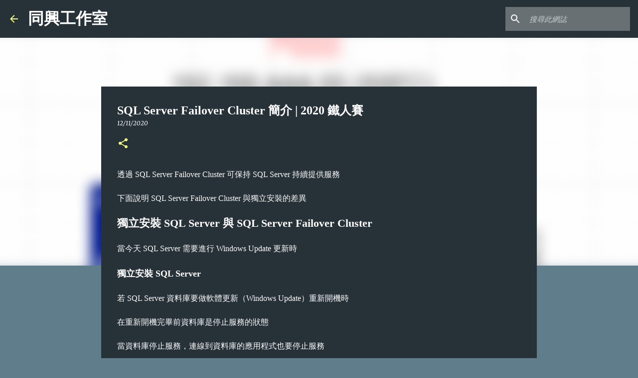

--- FILE ---
content_type: text/html; charset=UTF-8
request_url: https://blog.txstudio.tw/2020/12/04-sql-server-failover-cluster-introduction.html
body_size: 30459
content:
<!DOCTYPE html>
<html dir='ltr' xmlns='http://www.w3.org/1999/xhtml' xmlns:b='http://www.google.com/2005/gml/b' xmlns:data='http://www.google.com/2005/gml/data' xmlns:expr='http://www.google.com/2005/gml/expr'>
<head><!-- Global site tag (gtag.js) - Google Analytics -->
<script async='async' src='https://www.googletagmanager.com/gtag/js?id=UA-91560822-1'></script>
<script>
  window.dataLayer = window.dataLayer || [];
  function gtag(){dataLayer.push(arguments);}
  gtag('js', new Date());

  gtag('config', 'UA-91560822-1');
</script>
<meta content='width=device-width, initial-scale=1' name='viewport'/>
<title>SQL Server Failover Cluster 簡介 | 2020 鐵人賽</title>
<meta content='text/html; charset=UTF-8' http-equiv='Content-Type'/>
<!-- Chrome, Firefox OS and Opera -->
<meta content='#607d8b' name='theme-color'/>
<!-- Windows Phone -->
<meta content='#607d8b' name='msapplication-navbutton-color'/>
<meta content='blogger' name='generator'/>
<link href='https://blog.txstudio.tw/favicon.ico' rel='icon' type='image/x-icon'/>
<link href='https://blog.txstudio.tw/2020/12/04-sql-server-failover-cluster-introduction.html' rel='canonical'/>
<link rel="alternate" type="application/atom+xml" title="同興工作室 - Atom" href="https://blog.txstudio.tw/feeds/posts/default" />
<link rel="alternate" type="application/rss+xml" title="同興工作室 - RSS" href="https://blog.txstudio.tw/feeds/posts/default?alt=rss" />
<link rel="service.post" type="application/atom+xml" title="同興工作室 - Atom" href="https://www.blogger.com/feeds/6085525925697461334/posts/default" />

<link rel="alternate" type="application/atom+xml" title="同興工作室 - Atom" href="https://blog.txstudio.tw/feeds/3368906919040852343/comments/default" />
<!--Can't find substitution for tag [blog.ieCssRetrofitLinks]-->
<link href='https://raw.githubusercontent.com/txstudio/2020-12th-ironman/master/images/04/current-node-1.gif' rel='image_src'/>
<meta content='https://blog.txstudio.tw/2020/12/04-sql-server-failover-cluster-introduction.html' property='og:url'/>
<meta content='SQL Server Failover Cluster 簡介 | 2020 鐵人賽' property='og:title'/>
<meta content='透過 SQL Server Failover Cluster 可保持 SQL Server 持續提供服務  下面說明 SQL Server Failover Cluster 與獨立安裝的差異  獨立安裝 SQL Server 與 SQL Server Failover Clust...' property='og:description'/>
<meta content='https://lh3.googleusercontent.com/blogger_img_proxy/AEn0k_sLAW7S-9xbk7ehdxXT3pnP0tBZpsfzprU_VZi5CefBUwT5X_KcQoYlpSnv_LMUp3D0sfv88S6-By0hQqxmTsajctI_LOIZapcJ-Q8VSNjGTFlGpsSFKDX4te1sB1tbKMiHoAM1u2CMbFrUC4PkXR8kuy--2rn2J04Q_NLYsYBzmzO2=w1200-h630-p-k-no-nu' property='og:image'/>
<style type='text/css'>@font-face{font-family:'Lato';font-style:normal;font-weight:400;font-display:swap;src:url(//fonts.gstatic.com/s/lato/v25/S6uyw4BMUTPHjxAwXjeu.woff2)format('woff2');unicode-range:U+0100-02BA,U+02BD-02C5,U+02C7-02CC,U+02CE-02D7,U+02DD-02FF,U+0304,U+0308,U+0329,U+1D00-1DBF,U+1E00-1E9F,U+1EF2-1EFF,U+2020,U+20A0-20AB,U+20AD-20C0,U+2113,U+2C60-2C7F,U+A720-A7FF;}@font-face{font-family:'Lato';font-style:normal;font-weight:400;font-display:swap;src:url(//fonts.gstatic.com/s/lato/v25/S6uyw4BMUTPHjx4wXg.woff2)format('woff2');unicode-range:U+0000-00FF,U+0131,U+0152-0153,U+02BB-02BC,U+02C6,U+02DA,U+02DC,U+0304,U+0308,U+0329,U+2000-206F,U+20AC,U+2122,U+2191,U+2193,U+2212,U+2215,U+FEFF,U+FFFD;}@font-face{font-family:'Lato';font-style:normal;font-weight:700;font-display:swap;src:url(//fonts.gstatic.com/s/lato/v25/S6u9w4BMUTPHh6UVSwaPGR_p.woff2)format('woff2');unicode-range:U+0100-02BA,U+02BD-02C5,U+02C7-02CC,U+02CE-02D7,U+02DD-02FF,U+0304,U+0308,U+0329,U+1D00-1DBF,U+1E00-1E9F,U+1EF2-1EFF,U+2020,U+20A0-20AB,U+20AD-20C0,U+2113,U+2C60-2C7F,U+A720-A7FF;}@font-face{font-family:'Lato';font-style:normal;font-weight:700;font-display:swap;src:url(//fonts.gstatic.com/s/lato/v25/S6u9w4BMUTPHh6UVSwiPGQ.woff2)format('woff2');unicode-range:U+0000-00FF,U+0131,U+0152-0153,U+02BB-02BC,U+02C6,U+02DA,U+02DC,U+0304,U+0308,U+0329,U+2000-206F,U+20AC,U+2122,U+2191,U+2193,U+2212,U+2215,U+FEFF,U+FFFD;}@font-face{font-family:'Lato';font-style:normal;font-weight:900;font-display:swap;src:url(//fonts.gstatic.com/s/lato/v25/S6u9w4BMUTPHh50XSwaPGR_p.woff2)format('woff2');unicode-range:U+0100-02BA,U+02BD-02C5,U+02C7-02CC,U+02CE-02D7,U+02DD-02FF,U+0304,U+0308,U+0329,U+1D00-1DBF,U+1E00-1E9F,U+1EF2-1EFF,U+2020,U+20A0-20AB,U+20AD-20C0,U+2113,U+2C60-2C7F,U+A720-A7FF;}@font-face{font-family:'Lato';font-style:normal;font-weight:900;font-display:swap;src:url(//fonts.gstatic.com/s/lato/v25/S6u9w4BMUTPHh50XSwiPGQ.woff2)format('woff2');unicode-range:U+0000-00FF,U+0131,U+0152-0153,U+02BB-02BC,U+02C6,U+02DA,U+02DC,U+0304,U+0308,U+0329,U+2000-206F,U+20AC,U+2122,U+2191,U+2193,U+2212,U+2215,U+FEFF,U+FFFD;}@font-face{font-family:'Merriweather';font-style:italic;font-weight:300;font-stretch:100%;font-display:swap;src:url(//fonts.gstatic.com/s/merriweather/v33/u-4c0qyriQwlOrhSvowK_l5-eTxCVx0ZbwLvKH2Gk9hLmp0v5yA-xXPqCzLvF-adrGGj.woff2)format('woff2');unicode-range:U+0460-052F,U+1C80-1C8A,U+20B4,U+2DE0-2DFF,U+A640-A69F,U+FE2E-FE2F;}@font-face{font-family:'Merriweather';font-style:italic;font-weight:300;font-stretch:100%;font-display:swap;src:url(//fonts.gstatic.com/s/merriweather/v33/u-4c0qyriQwlOrhSvowK_l5-eTxCVx0ZbwLvKH2Gk9hLmp0v5yA-xXPqCzLvF--drGGj.woff2)format('woff2');unicode-range:U+0301,U+0400-045F,U+0490-0491,U+04B0-04B1,U+2116;}@font-face{font-family:'Merriweather';font-style:italic;font-weight:300;font-stretch:100%;font-display:swap;src:url(//fonts.gstatic.com/s/merriweather/v33/u-4c0qyriQwlOrhSvowK_l5-eTxCVx0ZbwLvKH2Gk9hLmp0v5yA-xXPqCzLvF-SdrGGj.woff2)format('woff2');unicode-range:U+0102-0103,U+0110-0111,U+0128-0129,U+0168-0169,U+01A0-01A1,U+01AF-01B0,U+0300-0301,U+0303-0304,U+0308-0309,U+0323,U+0329,U+1EA0-1EF9,U+20AB;}@font-face{font-family:'Merriweather';font-style:italic;font-weight:300;font-stretch:100%;font-display:swap;src:url(//fonts.gstatic.com/s/merriweather/v33/u-4c0qyriQwlOrhSvowK_l5-eTxCVx0ZbwLvKH2Gk9hLmp0v5yA-xXPqCzLvF-WdrGGj.woff2)format('woff2');unicode-range:U+0100-02BA,U+02BD-02C5,U+02C7-02CC,U+02CE-02D7,U+02DD-02FF,U+0304,U+0308,U+0329,U+1D00-1DBF,U+1E00-1E9F,U+1EF2-1EFF,U+2020,U+20A0-20AB,U+20AD-20C0,U+2113,U+2C60-2C7F,U+A720-A7FF;}@font-face{font-family:'Merriweather';font-style:italic;font-weight:300;font-stretch:100%;font-display:swap;src:url(//fonts.gstatic.com/s/merriweather/v33/u-4c0qyriQwlOrhSvowK_l5-eTxCVx0ZbwLvKH2Gk9hLmp0v5yA-xXPqCzLvF-udrA.woff2)format('woff2');unicode-range:U+0000-00FF,U+0131,U+0152-0153,U+02BB-02BC,U+02C6,U+02DA,U+02DC,U+0304,U+0308,U+0329,U+2000-206F,U+20AC,U+2122,U+2191,U+2193,U+2212,U+2215,U+FEFF,U+FFFD;}@font-face{font-family:'Merriweather';font-style:italic;font-weight:400;font-stretch:100%;font-display:swap;src:url(//fonts.gstatic.com/s/merriweather/v33/u-4c0qyriQwlOrhSvowK_l5-eTxCVx0ZbwLvKH2Gk9hLmp0v5yA-xXPqCzLvF-adrGGj.woff2)format('woff2');unicode-range:U+0460-052F,U+1C80-1C8A,U+20B4,U+2DE0-2DFF,U+A640-A69F,U+FE2E-FE2F;}@font-face{font-family:'Merriweather';font-style:italic;font-weight:400;font-stretch:100%;font-display:swap;src:url(//fonts.gstatic.com/s/merriweather/v33/u-4c0qyriQwlOrhSvowK_l5-eTxCVx0ZbwLvKH2Gk9hLmp0v5yA-xXPqCzLvF--drGGj.woff2)format('woff2');unicode-range:U+0301,U+0400-045F,U+0490-0491,U+04B0-04B1,U+2116;}@font-face{font-family:'Merriweather';font-style:italic;font-weight:400;font-stretch:100%;font-display:swap;src:url(//fonts.gstatic.com/s/merriweather/v33/u-4c0qyriQwlOrhSvowK_l5-eTxCVx0ZbwLvKH2Gk9hLmp0v5yA-xXPqCzLvF-SdrGGj.woff2)format('woff2');unicode-range:U+0102-0103,U+0110-0111,U+0128-0129,U+0168-0169,U+01A0-01A1,U+01AF-01B0,U+0300-0301,U+0303-0304,U+0308-0309,U+0323,U+0329,U+1EA0-1EF9,U+20AB;}@font-face{font-family:'Merriweather';font-style:italic;font-weight:400;font-stretch:100%;font-display:swap;src:url(//fonts.gstatic.com/s/merriweather/v33/u-4c0qyriQwlOrhSvowK_l5-eTxCVx0ZbwLvKH2Gk9hLmp0v5yA-xXPqCzLvF-WdrGGj.woff2)format('woff2');unicode-range:U+0100-02BA,U+02BD-02C5,U+02C7-02CC,U+02CE-02D7,U+02DD-02FF,U+0304,U+0308,U+0329,U+1D00-1DBF,U+1E00-1E9F,U+1EF2-1EFF,U+2020,U+20A0-20AB,U+20AD-20C0,U+2113,U+2C60-2C7F,U+A720-A7FF;}@font-face{font-family:'Merriweather';font-style:italic;font-weight:400;font-stretch:100%;font-display:swap;src:url(//fonts.gstatic.com/s/merriweather/v33/u-4c0qyriQwlOrhSvowK_l5-eTxCVx0ZbwLvKH2Gk9hLmp0v5yA-xXPqCzLvF-udrA.woff2)format('woff2');unicode-range:U+0000-00FF,U+0131,U+0152-0153,U+02BB-02BC,U+02C6,U+02DA,U+02DC,U+0304,U+0308,U+0329,U+2000-206F,U+20AC,U+2122,U+2191,U+2193,U+2212,U+2215,U+FEFF,U+FFFD;}@font-face{font-family:'Merriweather';font-style:normal;font-weight:400;font-stretch:100%;font-display:swap;src:url(//fonts.gstatic.com/s/merriweather/v33/u-4e0qyriQwlOrhSvowK_l5UcA6zuSYEqOzpPe3HOZJ5eX1WtLaQwmYiSeqnJ-mFqA.woff2)format('woff2');unicode-range:U+0460-052F,U+1C80-1C8A,U+20B4,U+2DE0-2DFF,U+A640-A69F,U+FE2E-FE2F;}@font-face{font-family:'Merriweather';font-style:normal;font-weight:400;font-stretch:100%;font-display:swap;src:url(//fonts.gstatic.com/s/merriweather/v33/u-4e0qyriQwlOrhSvowK_l5UcA6zuSYEqOzpPe3HOZJ5eX1WtLaQwmYiSequJ-mFqA.woff2)format('woff2');unicode-range:U+0301,U+0400-045F,U+0490-0491,U+04B0-04B1,U+2116;}@font-face{font-family:'Merriweather';font-style:normal;font-weight:400;font-stretch:100%;font-display:swap;src:url(//fonts.gstatic.com/s/merriweather/v33/u-4e0qyriQwlOrhSvowK_l5UcA6zuSYEqOzpPe3HOZJ5eX1WtLaQwmYiSeqlJ-mFqA.woff2)format('woff2');unicode-range:U+0102-0103,U+0110-0111,U+0128-0129,U+0168-0169,U+01A0-01A1,U+01AF-01B0,U+0300-0301,U+0303-0304,U+0308-0309,U+0323,U+0329,U+1EA0-1EF9,U+20AB;}@font-face{font-family:'Merriweather';font-style:normal;font-weight:400;font-stretch:100%;font-display:swap;src:url(//fonts.gstatic.com/s/merriweather/v33/u-4e0qyriQwlOrhSvowK_l5UcA6zuSYEqOzpPe3HOZJ5eX1WtLaQwmYiSeqkJ-mFqA.woff2)format('woff2');unicode-range:U+0100-02BA,U+02BD-02C5,U+02C7-02CC,U+02CE-02D7,U+02DD-02FF,U+0304,U+0308,U+0329,U+1D00-1DBF,U+1E00-1E9F,U+1EF2-1EFF,U+2020,U+20A0-20AB,U+20AD-20C0,U+2113,U+2C60-2C7F,U+A720-A7FF;}@font-face{font-family:'Merriweather';font-style:normal;font-weight:400;font-stretch:100%;font-display:swap;src:url(//fonts.gstatic.com/s/merriweather/v33/u-4e0qyriQwlOrhSvowK_l5UcA6zuSYEqOzpPe3HOZJ5eX1WtLaQwmYiSeqqJ-k.woff2)format('woff2');unicode-range:U+0000-00FF,U+0131,U+0152-0153,U+02BB-02BC,U+02C6,U+02DA,U+02DC,U+0304,U+0308,U+0329,U+2000-206F,U+20AC,U+2122,U+2191,U+2193,U+2212,U+2215,U+FEFF,U+FFFD;}@font-face{font-family:'Merriweather';font-style:normal;font-weight:700;font-stretch:100%;font-display:swap;src:url(//fonts.gstatic.com/s/merriweather/v33/u-4e0qyriQwlOrhSvowK_l5UcA6zuSYEqOzpPe3HOZJ5eX1WtLaQwmYiSeqnJ-mFqA.woff2)format('woff2');unicode-range:U+0460-052F,U+1C80-1C8A,U+20B4,U+2DE0-2DFF,U+A640-A69F,U+FE2E-FE2F;}@font-face{font-family:'Merriweather';font-style:normal;font-weight:700;font-stretch:100%;font-display:swap;src:url(//fonts.gstatic.com/s/merriweather/v33/u-4e0qyriQwlOrhSvowK_l5UcA6zuSYEqOzpPe3HOZJ5eX1WtLaQwmYiSequJ-mFqA.woff2)format('woff2');unicode-range:U+0301,U+0400-045F,U+0490-0491,U+04B0-04B1,U+2116;}@font-face{font-family:'Merriweather';font-style:normal;font-weight:700;font-stretch:100%;font-display:swap;src:url(//fonts.gstatic.com/s/merriweather/v33/u-4e0qyriQwlOrhSvowK_l5UcA6zuSYEqOzpPe3HOZJ5eX1WtLaQwmYiSeqlJ-mFqA.woff2)format('woff2');unicode-range:U+0102-0103,U+0110-0111,U+0128-0129,U+0168-0169,U+01A0-01A1,U+01AF-01B0,U+0300-0301,U+0303-0304,U+0308-0309,U+0323,U+0329,U+1EA0-1EF9,U+20AB;}@font-face{font-family:'Merriweather';font-style:normal;font-weight:700;font-stretch:100%;font-display:swap;src:url(//fonts.gstatic.com/s/merriweather/v33/u-4e0qyriQwlOrhSvowK_l5UcA6zuSYEqOzpPe3HOZJ5eX1WtLaQwmYiSeqkJ-mFqA.woff2)format('woff2');unicode-range:U+0100-02BA,U+02BD-02C5,U+02C7-02CC,U+02CE-02D7,U+02DD-02FF,U+0304,U+0308,U+0329,U+1D00-1DBF,U+1E00-1E9F,U+1EF2-1EFF,U+2020,U+20A0-20AB,U+20AD-20C0,U+2113,U+2C60-2C7F,U+A720-A7FF;}@font-face{font-family:'Merriweather';font-style:normal;font-weight:700;font-stretch:100%;font-display:swap;src:url(//fonts.gstatic.com/s/merriweather/v33/u-4e0qyriQwlOrhSvowK_l5UcA6zuSYEqOzpPe3HOZJ5eX1WtLaQwmYiSeqqJ-k.woff2)format('woff2');unicode-range:U+0000-00FF,U+0131,U+0152-0153,U+02BB-02BC,U+02C6,U+02DA,U+02DC,U+0304,U+0308,U+0329,U+2000-206F,U+20AC,U+2122,U+2191,U+2193,U+2212,U+2215,U+FEFF,U+FFFD;}@font-face{font-family:'Merriweather';font-style:normal;font-weight:900;font-stretch:100%;font-display:swap;src:url(//fonts.gstatic.com/s/merriweather/v33/u-4e0qyriQwlOrhSvowK_l5UcA6zuSYEqOzpPe3HOZJ5eX1WtLaQwmYiSeqnJ-mFqA.woff2)format('woff2');unicode-range:U+0460-052F,U+1C80-1C8A,U+20B4,U+2DE0-2DFF,U+A640-A69F,U+FE2E-FE2F;}@font-face{font-family:'Merriweather';font-style:normal;font-weight:900;font-stretch:100%;font-display:swap;src:url(//fonts.gstatic.com/s/merriweather/v33/u-4e0qyriQwlOrhSvowK_l5UcA6zuSYEqOzpPe3HOZJ5eX1WtLaQwmYiSequJ-mFqA.woff2)format('woff2');unicode-range:U+0301,U+0400-045F,U+0490-0491,U+04B0-04B1,U+2116;}@font-face{font-family:'Merriweather';font-style:normal;font-weight:900;font-stretch:100%;font-display:swap;src:url(//fonts.gstatic.com/s/merriweather/v33/u-4e0qyriQwlOrhSvowK_l5UcA6zuSYEqOzpPe3HOZJ5eX1WtLaQwmYiSeqlJ-mFqA.woff2)format('woff2');unicode-range:U+0102-0103,U+0110-0111,U+0128-0129,U+0168-0169,U+01A0-01A1,U+01AF-01B0,U+0300-0301,U+0303-0304,U+0308-0309,U+0323,U+0329,U+1EA0-1EF9,U+20AB;}@font-face{font-family:'Merriweather';font-style:normal;font-weight:900;font-stretch:100%;font-display:swap;src:url(//fonts.gstatic.com/s/merriweather/v33/u-4e0qyriQwlOrhSvowK_l5UcA6zuSYEqOzpPe3HOZJ5eX1WtLaQwmYiSeqkJ-mFqA.woff2)format('woff2');unicode-range:U+0100-02BA,U+02BD-02C5,U+02C7-02CC,U+02CE-02D7,U+02DD-02FF,U+0304,U+0308,U+0329,U+1D00-1DBF,U+1E00-1E9F,U+1EF2-1EFF,U+2020,U+20A0-20AB,U+20AD-20C0,U+2113,U+2C60-2C7F,U+A720-A7FF;}@font-face{font-family:'Merriweather';font-style:normal;font-weight:900;font-stretch:100%;font-display:swap;src:url(//fonts.gstatic.com/s/merriweather/v33/u-4e0qyriQwlOrhSvowK_l5UcA6zuSYEqOzpPe3HOZJ5eX1WtLaQwmYiSeqqJ-k.woff2)format('woff2');unicode-range:U+0000-00FF,U+0131,U+0152-0153,U+02BB-02BC,U+02C6,U+02DA,U+02DC,U+0304,U+0308,U+0329,U+2000-206F,U+20AC,U+2122,U+2191,U+2193,U+2212,U+2215,U+FEFF,U+FFFD;}@font-face{font-family:'Ubuntu';font-style:normal;font-weight:400;font-display:swap;src:url(//fonts.gstatic.com/s/ubuntu/v21/4iCs6KVjbNBYlgoKcg72j00.woff2)format('woff2');unicode-range:U+0460-052F,U+1C80-1C8A,U+20B4,U+2DE0-2DFF,U+A640-A69F,U+FE2E-FE2F;}@font-face{font-family:'Ubuntu';font-style:normal;font-weight:400;font-display:swap;src:url(//fonts.gstatic.com/s/ubuntu/v21/4iCs6KVjbNBYlgoKew72j00.woff2)format('woff2');unicode-range:U+0301,U+0400-045F,U+0490-0491,U+04B0-04B1,U+2116;}@font-face{font-family:'Ubuntu';font-style:normal;font-weight:400;font-display:swap;src:url(//fonts.gstatic.com/s/ubuntu/v21/4iCs6KVjbNBYlgoKcw72j00.woff2)format('woff2');unicode-range:U+1F00-1FFF;}@font-face{font-family:'Ubuntu';font-style:normal;font-weight:400;font-display:swap;src:url(//fonts.gstatic.com/s/ubuntu/v21/4iCs6KVjbNBYlgoKfA72j00.woff2)format('woff2');unicode-range:U+0370-0377,U+037A-037F,U+0384-038A,U+038C,U+038E-03A1,U+03A3-03FF;}@font-face{font-family:'Ubuntu';font-style:normal;font-weight:400;font-display:swap;src:url(//fonts.gstatic.com/s/ubuntu/v21/4iCs6KVjbNBYlgoKcQ72j00.woff2)format('woff2');unicode-range:U+0100-02BA,U+02BD-02C5,U+02C7-02CC,U+02CE-02D7,U+02DD-02FF,U+0304,U+0308,U+0329,U+1D00-1DBF,U+1E00-1E9F,U+1EF2-1EFF,U+2020,U+20A0-20AB,U+20AD-20C0,U+2113,U+2C60-2C7F,U+A720-A7FF;}@font-face{font-family:'Ubuntu';font-style:normal;font-weight:400;font-display:swap;src:url(//fonts.gstatic.com/s/ubuntu/v21/4iCs6KVjbNBYlgoKfw72.woff2)format('woff2');unicode-range:U+0000-00FF,U+0131,U+0152-0153,U+02BB-02BC,U+02C6,U+02DA,U+02DC,U+0304,U+0308,U+0329,U+2000-206F,U+20AC,U+2122,U+2191,U+2193,U+2212,U+2215,U+FEFF,U+FFFD;}@font-face{font-family:'Ubuntu';font-style:normal;font-weight:500;font-display:swap;src:url(//fonts.gstatic.com/s/ubuntu/v21/4iCv6KVjbNBYlgoCjC3jvWyNL4U.woff2)format('woff2');unicode-range:U+0460-052F,U+1C80-1C8A,U+20B4,U+2DE0-2DFF,U+A640-A69F,U+FE2E-FE2F;}@font-face{font-family:'Ubuntu';font-style:normal;font-weight:500;font-display:swap;src:url(//fonts.gstatic.com/s/ubuntu/v21/4iCv6KVjbNBYlgoCjC3jtGyNL4U.woff2)format('woff2');unicode-range:U+0301,U+0400-045F,U+0490-0491,U+04B0-04B1,U+2116;}@font-face{font-family:'Ubuntu';font-style:normal;font-weight:500;font-display:swap;src:url(//fonts.gstatic.com/s/ubuntu/v21/4iCv6KVjbNBYlgoCjC3jvGyNL4U.woff2)format('woff2');unicode-range:U+1F00-1FFF;}@font-face{font-family:'Ubuntu';font-style:normal;font-weight:500;font-display:swap;src:url(//fonts.gstatic.com/s/ubuntu/v21/4iCv6KVjbNBYlgoCjC3js2yNL4U.woff2)format('woff2');unicode-range:U+0370-0377,U+037A-037F,U+0384-038A,U+038C,U+038E-03A1,U+03A3-03FF;}@font-face{font-family:'Ubuntu';font-style:normal;font-weight:500;font-display:swap;src:url(//fonts.gstatic.com/s/ubuntu/v21/4iCv6KVjbNBYlgoCjC3jvmyNL4U.woff2)format('woff2');unicode-range:U+0100-02BA,U+02BD-02C5,U+02C7-02CC,U+02CE-02D7,U+02DD-02FF,U+0304,U+0308,U+0329,U+1D00-1DBF,U+1E00-1E9F,U+1EF2-1EFF,U+2020,U+20A0-20AB,U+20AD-20C0,U+2113,U+2C60-2C7F,U+A720-A7FF;}@font-face{font-family:'Ubuntu';font-style:normal;font-weight:500;font-display:swap;src:url(//fonts.gstatic.com/s/ubuntu/v21/4iCv6KVjbNBYlgoCjC3jsGyN.woff2)format('woff2');unicode-range:U+0000-00FF,U+0131,U+0152-0153,U+02BB-02BC,U+02C6,U+02DA,U+02DC,U+0304,U+0308,U+0329,U+2000-206F,U+20AC,U+2122,U+2191,U+2193,U+2212,U+2215,U+FEFF,U+FFFD;}@font-face{font-family:'Ubuntu';font-style:normal;font-weight:700;font-display:swap;src:url(//fonts.gstatic.com/s/ubuntu/v21/4iCv6KVjbNBYlgoCxCvjvWyNL4U.woff2)format('woff2');unicode-range:U+0460-052F,U+1C80-1C8A,U+20B4,U+2DE0-2DFF,U+A640-A69F,U+FE2E-FE2F;}@font-face{font-family:'Ubuntu';font-style:normal;font-weight:700;font-display:swap;src:url(//fonts.gstatic.com/s/ubuntu/v21/4iCv6KVjbNBYlgoCxCvjtGyNL4U.woff2)format('woff2');unicode-range:U+0301,U+0400-045F,U+0490-0491,U+04B0-04B1,U+2116;}@font-face{font-family:'Ubuntu';font-style:normal;font-weight:700;font-display:swap;src:url(//fonts.gstatic.com/s/ubuntu/v21/4iCv6KVjbNBYlgoCxCvjvGyNL4U.woff2)format('woff2');unicode-range:U+1F00-1FFF;}@font-face{font-family:'Ubuntu';font-style:normal;font-weight:700;font-display:swap;src:url(//fonts.gstatic.com/s/ubuntu/v21/4iCv6KVjbNBYlgoCxCvjs2yNL4U.woff2)format('woff2');unicode-range:U+0370-0377,U+037A-037F,U+0384-038A,U+038C,U+038E-03A1,U+03A3-03FF;}@font-face{font-family:'Ubuntu';font-style:normal;font-weight:700;font-display:swap;src:url(//fonts.gstatic.com/s/ubuntu/v21/4iCv6KVjbNBYlgoCxCvjvmyNL4U.woff2)format('woff2');unicode-range:U+0100-02BA,U+02BD-02C5,U+02C7-02CC,U+02CE-02D7,U+02DD-02FF,U+0304,U+0308,U+0329,U+1D00-1DBF,U+1E00-1E9F,U+1EF2-1EFF,U+2020,U+20A0-20AB,U+20AD-20C0,U+2113,U+2C60-2C7F,U+A720-A7FF;}@font-face{font-family:'Ubuntu';font-style:normal;font-weight:700;font-display:swap;src:url(//fonts.gstatic.com/s/ubuntu/v21/4iCv6KVjbNBYlgoCxCvjsGyN.woff2)format('woff2');unicode-range:U+0000-00FF,U+0131,U+0152-0153,U+02BB-02BC,U+02C6,U+02DA,U+02DC,U+0304,U+0308,U+0329,U+2000-206F,U+20AC,U+2122,U+2191,U+2193,U+2212,U+2215,U+FEFF,U+FFFD;}</style>
<style id='page-skin-1' type='text/css'><!--
/*! normalize.css v3.0.1 | MIT License | git.io/normalize */html{font-family:sans-serif;-ms-text-size-adjust:100%;-webkit-text-size-adjust:100%}body{margin:0}article,aside,details,figcaption,figure,footer,header,hgroup,main,nav,section,summary{display:block}audio,canvas,progress,video{display:inline-block;vertical-align:baseline}audio:not([controls]){display:none;height:0}[hidden],template{display:none}a{background:transparent}a:active,a:hover{outline:0}abbr[title]{border-bottom:1px dotted}b,strong{font-weight:bold}dfn{font-style:italic}h1{font-size:2em;margin:.67em 0}mark{background:#ff0;color:#000}small{font-size:80%}sub,sup{font-size:75%;line-height:0;position:relative;vertical-align:baseline}sup{top:-0.5em}sub{bottom:-0.25em}img{border:0}svg:not(:root){overflow:hidden}figure{margin:1em 40px}hr{-moz-box-sizing:content-box;box-sizing:content-box;height:0}pre{overflow:auto}code,kbd,pre,samp{font-family:monospace,monospace;font-size:1em}button,input,optgroup,select,textarea{color:inherit;font:inherit;margin:0}button{overflow:visible}button,select{text-transform:none}button,html input[type="button"],input[type="reset"],input[type="submit"]{-webkit-appearance:button;cursor:pointer}button[disabled],html input[disabled]{cursor:default}button::-moz-focus-inner,input::-moz-focus-inner{border:0;padding:0}input{line-height:normal}input[type="checkbox"],input[type="radio"]{box-sizing:border-box;padding:0}input[type="number"]::-webkit-inner-spin-button,input[type="number"]::-webkit-outer-spin-button{height:auto}input[type="search"]{-webkit-appearance:textfield;-moz-box-sizing:content-box;-webkit-box-sizing:content-box;box-sizing:content-box}input[type="search"]::-webkit-search-cancel-button,input[type="search"]::-webkit-search-decoration{-webkit-appearance:none}fieldset{border:1px solid #c0c0c0;margin:0 2px;padding:.35em .625em .75em}legend{border:0;padding:0}textarea{overflow:auto}optgroup{font-weight:bold}table{border-collapse:collapse;border-spacing:0}td,th{padding:0}
/*!************************************************
* Blogger Template Style
* Name: Emporio
**************************************************/
body {
overflow-wrap: break-word;
word-break: break-word;
word-wrap: break-word;
}
.hidden {
display: none;
}
.invisible {
visibility: hidden;
}
.container::after,
.float-container::after {
clear: both;
content: '';
display: table;
}
.clearboth {
clear: both;
}
.dim-overlay {
background-color: rgba(0, 0, 0, 0.54);
height: 100vh;
left: 0;
position: fixed;
top: 0;
width: 100%;
}
#sharing-dim-overlay {
background-color: transparent;
}
.loading-spinner-large {
-webkit-animation: mspin-rotate 1568.63ms infinite linear;
animation: mspin-rotate 1568.63ms infinite linear;
height: 48px;
overflow: hidden;
position: absolute;
width: 48px;
z-index: 200;
}
.loading-spinner-large > div {
-webkit-animation: mspin-revrot 5332ms infinite steps(4);
animation: mspin-revrot 5332ms infinite steps(4);
}
.loading-spinner-large > div > div {
-webkit-animation: mspin-singlecolor-large-film 1333ms infinite steps(81);
animation: mspin-singlecolor-large-film 1333ms infinite steps(81);
background-size: 100%;
height: 48px;
width: 3888px;
}
.mspin-black-large > div > div,
.mspin-grey_54-large > div > div {
background-image: url(https://www.blogblog.com/indie/mspin_black_large.svg);
}
.mspin-white-large > div > div {
background-image: url(https://www.blogblog.com/indie/mspin_white_large.svg);
}
.mspin-grey_54-large {
opacity: .54;
}
@-webkit-keyframes mspin-singlecolor-large-film {
from {
-webkit-transform: translateX(0);
transform: translateX(0);
}
to {
-webkit-transform: translateX(-3888px);
transform: translateX(-3888px);
}
}
@keyframes mspin-singlecolor-large-film {
from {
-webkit-transform: translateX(0);
transform: translateX(0);
}
to {
-webkit-transform: translateX(-3888px);
transform: translateX(-3888px);
}
}
@-webkit-keyframes mspin-rotate {
from {
-webkit-transform: rotate(0deg);
transform: rotate(0deg);
}
to {
-webkit-transform: rotate(360deg);
transform: rotate(360deg);
}
}
@keyframes mspin-rotate {
from {
-webkit-transform: rotate(0deg);
transform: rotate(0deg);
}
to {
-webkit-transform: rotate(360deg);
transform: rotate(360deg);
}
}
@-webkit-keyframes mspin-revrot {
from {
-webkit-transform: rotate(0deg);
transform: rotate(0deg);
}
to {
-webkit-transform: rotate(-360deg);
transform: rotate(-360deg);
}
}
@keyframes mspin-revrot {
from {
-webkit-transform: rotate(0deg);
transform: rotate(0deg);
}
to {
-webkit-transform: rotate(-360deg);
transform: rotate(-360deg);
}
}
input::-ms-clear {
display: none;
}
.blogger-logo,
.svg-icon-24.blogger-logo {
fill: #ff9800;
opacity: 1.0;
}
.skip-navigation {
background-color: #fff;
box-sizing: border-box;
color: #000;
display: block;
height: 0;
left: 0;
line-height: 50px;
overflow: hidden;
padding-top: 0;
position: fixed;
text-align: center;
top: 0;
-webkit-transition: box-shadow 0.3s, height 0.3s, padding-top 0.3s;
transition: box-shadow 0.3s, height 0.3s, padding-top 0.3s;
width: 100%;
z-index: 900;
}
.skip-navigation:focus {
box-shadow: 0 4px 5px 0 rgba(0, 0, 0, 0.14), 0 1px 10px 0 rgba(0, 0, 0, 0.12), 0 2px 4px -1px rgba(0, 0, 0, 0.2);
height: 50px;
}
#main {
outline: none;
}
.main-heading {
position: absolute;
clip: rect(1px, 1px, 1px, 1px);
padding: 0;
border: 0;
height: 1px;
width: 1px;
overflow: hidden;
}
.widget.Attribution {
margin-top: 1em;
text-align: center;
}
.widget.Attribution .blogger img,
.widget.Attribution .blogger svg {
vertical-align: bottom;
}
.widget.Attribution .blogger img {
margin-right: 0.5em;
}
.widget.Attribution div {
line-height: 24px;
margin-top: 0.5em;
}
.widget.Attribution .image-attribution,
.widget.Attribution .copyright {
font-size: 0.7em;
margin-top: 1.5em;
}
.item-control {
display: none;
}
.BLOG_mobile_video_class {
display: none;
}
.bg-photo {
background-attachment: scroll !important;
}
body .CSS_LIGHTBOX {
z-index: 900;
}
.extendable .show-more,
.extendable .show-less {
border-color: #f4ff81;
color: #f4ff81;
margin-top: 8px;
}
.extendable .show-more.hidden,
.extendable .show-less.hidden {
display: none;
}
.inline-ad {
display: none;
max-width: 100%;
overflow: hidden;
}
.adsbygoogle {
display: block;
}
#cookieChoiceInfo {
bottom: 0;
top: auto;
}
iframe.b-hbp-video {
border: 0;
}
.post-body img {
max-width: 100%;
}
.post-body iframe {
max-width: 100%;
}
.post-body a[imageanchor="1"] {
display: inline-block;
}
.byline {
margin-right: 1em;
}
.byline:last-child {
margin-right: 0;
}
.paging-control-container {
margin-bottom: 16px;
}
.paging-control-container .paging-control {
display: inline-block;
}
.paging-control-container .paging-control,
.paging-control-container .comment-range-text::after {
color: #f4ff81;
}
.paging-control-container .paging-control,
.paging-control-container .comment-range-text {
margin-right: 8px;
}
.paging-control-container .paging-control::after,
.paging-control-container .comment-range-text::after {
content: '\00B7';
cursor: default;
padding-left: 8px;
pointer-events: none;
}
.paging-control-container .paging-control:last-child::after,
.paging-control-container .comment-range-text:last-child::after {
content: none;
}
.byline.reactions iframe {
height: 20px;
}
.b-notification {
color: #000;
background-color: #fff;
border-bottom: solid 1px #000;
box-sizing: border-box;
padding: 16px 32px;
text-align: center;
}
.b-notification.visible {
-webkit-transition: margin-top 0.3s cubic-bezier(0.4, 0, 0.2, 1);
transition: margin-top 0.3s cubic-bezier(0.4, 0, 0.2, 1);
}
.b-notification.invisible {
position: absolute;
}
.b-notification-close {
position: absolute;
right: 8px;
top: 8px;
}
.no-posts-message {
line-height: 40px;
text-align: center;
}
@media screen and (max-width: 745px) {
body.item-view .post-body a[imageanchor="1"][style*="float: left;"],
body.item-view .post-body a[imageanchor="1"][style*="float: right;"] {
float: none !important;
clear: none !important;
}
body.item-view .post-body a[imageanchor="1"] img {
display: block;
height: auto;
margin: 0 auto;
}
body.item-view .post-body > .separator:first-child > a[imageanchor="1"]:first-child {
margin-top: 20px;
}
.post-body a[imageanchor] {
display: block;
}
body.item-view .post-body a[imageanchor="1"] {
margin-left: 0 !important;
margin-right: 0 !important;
}
body.item-view .post-body a[imageanchor="1"] + a[imageanchor="1"] {
margin-top: 16px;
}
}
#comments {
border-top: 1px dashed rgba(0, 0, 0, 0.54);
margin-top: 20px;
padding: 20px;
}
#comments .comment-thread ol {
margin: 0;
padding-left: 0;
}
#comments .comment-thread ol {
padding-left: 0;
}
#comments .comment-thread .comment-replies,
#comments .comment .comment-replybox-single {
margin-left: 60px;
}
#comments .comment-thread .thread-count {
display: none;
}
#comments .comment {
list-style-type: none;
padding: 0 0 30px 0;
position: relative;
}
#comments .comment .comment {
padding-bottom: 8px;
}
.comment .avatar-image-container {
position: absolute;
}
.comment .avatar-image-container img {
border-radius: 50%;
}
.avatar-image-container svg,
.comment .avatar-image-container .avatar-icon {
border-radius: 50%;
border: solid 1px #f4ff81;
box-sizing: border-box;
fill: #f4ff81;
height: 35px;
margin: 0;
padding: 7px;
width: 35px;
}
.comment .comment-block {
margin-top: 10px;
padding-bottom: 0;
}
.comment .comment-block {
margin-left: 60px;
}
#comments .comment-author-header-wrapper {
margin-left: 40px;
}
#comments .comment .thread-expanded .comment-block {
padding-bottom: 20px;
}
#comments .comment .comment-header .user,
#comments .comment .comment-header .user a {
color: #ffffff;
font-style: normal;
font-weight: bold;
}
#comments .comment .comment-actions {
background: transparent;
border: 0;
box-shadow: none;
color: #f4ff81;
cursor: pointer;
font-size: 14px;
font-weight: bold;
outline: none;
text-decoration: none;
text-transform: uppercase;
width: auto;
bottom: 0;
margin-bottom: 15px;
position: absolute;
}
#comments .comment .comment-actions > * {
margin-right: 8px;
}
#comments .comment .comment-header .datetime {
bottom: 0;
color: rgba(255,255,255,0.54);
display: inline-block;
font-size: 13px;
font-style: italic;
}
#comments .comment .comment-header .datetime {
margin-left: 8px;
}
#comments .comment .comment-header .datetime a,
#comments .comment .comment-footer .comment-timestamp a {
color: rgba(255,255,255,0.54);
}
.comment .comment-body,
#comments .comment .comment-content {
margin-top: 12px;
word-break: break-word;
}
.comment-body {
margin-bottom: 12px;
}
#comments.embed[data-num-comments="0"] {
border: none;
margin-top: 0;
padding-top: 0;
}
#comments.embed[data-num-comments="0"] #comment-post-message,
#comments.embed[data-num-comments="0"] div.comment-form > p,
#comments.embed[data-num-comments="0"] p.comment-footer {
display: none;
}
#comment-editor-src {
display: none;
}
.comments .comments-content .loadmore.loaded {
max-height: 0;
opacity: 0;
overflow: hidden;
}
.extendable .remaining-items {
height: 0;
overflow: hidden;
-webkit-transition: height 0.3s cubic-bezier(0.4, 0, 0.2, 1);
transition: height 0.3s cubic-bezier(0.4, 0, 0.2, 1);
}
.extendable .remaining-items.expanded {
height: auto;
}
.svg-icon-24,
.svg-icon-24-button {
cursor: pointer;
height: 24px;
width: 24px;
min-width: 24px;
}
.touch-icon {
margin: -12px;
padding: 12px;
}
.touch-icon:focus, .touch-icon:active {
background-color: rgba(153, 153, 153, 0.4);
border-radius: 50%;
}
svg:not(:root).touch-icon {
overflow: visible;
}
html[dir=rtl] .rtl-reversible-icon {
-webkit-transform: scaleX(-1);
-ms-transform: scaleX(-1);
transform: scaleX(-1);
}
.touch-icon-button,
.svg-icon-24-button {
background: transparent;
border: 0;
margin: 0;
outline: none;
padding: 0;
}
.touch-icon-button .touch-icon:focus,
.touch-icon-button .touch-icon:active {
background-color: transparent;
}
.touch-icon-button:focus .touch-icon,
.touch-icon-button:active .touch-icon {
background-color: rgba(153, 153, 153, 0.4);
border-radius: 50%;
}
.Profile .default-avatar-wrapper .avatar-icon {
border-radius: 50%;
border: solid 1px #f4ff81;
box-sizing: border-box;
fill: #f4ff81;
margin: 0;
}
.Profile .individual .default-avatar-wrapper .avatar-icon {
padding: 25px;
}
.Profile .individual .profile-img,
.Profile .individual .avatar-icon {
height: 90px;
width: 90px;
}
.Profile .team .default-avatar-wrapper .avatar-icon {
padding: 8px;
}
.Profile .team .profile-img,
.Profile .team .avatar-icon,
.Profile .team .default-avatar-wrapper {
height: 40px;
width: 40px;
}
.snippet-container {
margin: 0;
position: relative;
overflow: hidden;
}
.snippet-fade {
bottom: 0;
box-sizing: border-box;
position: absolute;
width: 96px;
}
.snippet-fade {
right: 0;
}
.snippet-fade:after {
content: '\2026';
}
.snippet-fade:after {
float: right;
}
.centered-top-container.sticky {
left: 0;
position: fixed;
right: 0;
top: 0;
width: auto;
z-index: 8;
-webkit-transition-property: opacity, -webkit-transform;
transition-property: opacity, -webkit-transform;
transition-property: transform, opacity;
transition-property: transform, opacity, -webkit-transform;
-webkit-transition-duration: 0.2s;
transition-duration: 0.2s;
-webkit-transition-timing-function: cubic-bezier(0.4, 0, 0.2, 1);
transition-timing-function: cubic-bezier(0.4, 0, 0.2, 1);
}
.centered-top-placeholder {
display: none;
}
.collapsed-header .centered-top-placeholder {
display: block;
}
.centered-top-container .Header .replaced h1,
.centered-top-placeholder .Header .replaced h1 {
display: none;
}
.centered-top-container.sticky .Header .replaced h1 {
display: block;
}
.centered-top-container.sticky .Header .header-widget {
background: none;
}
.centered-top-container.sticky .Header .header-image-wrapper {
display: none;
}
.centered-top-container img,
.centered-top-placeholder img {
max-width: 100%;
}
.collapsible {
-webkit-transition: height 0.3s cubic-bezier(0.4, 0, 0.2, 1);
transition: height 0.3s cubic-bezier(0.4, 0, 0.2, 1);
}
.collapsible,
.collapsible > summary {
display: block;
overflow: hidden;
}
.collapsible > :not(summary) {
display: none;
}
.collapsible[open] > :not(summary) {
display: block;
}
.collapsible:focus,
.collapsible > summary:focus {
outline: none;
}
.collapsible > summary {
cursor: pointer;
display: block;
padding: 0;
}
.collapsible:focus > summary,
.collapsible > summary:focus {
background-color: transparent;
}
.collapsible > summary::-webkit-details-marker {
display: none;
}
.collapsible-title {
-webkit-box-align: center;
-webkit-align-items: center;
-ms-flex-align: center;
align-items: center;
display: -webkit-box;
display: -webkit-flex;
display: -ms-flexbox;
display: flex;
}
.collapsible-title .title {
-webkit-box-flex: 1;
-webkit-flex: 1 1 auto;
-ms-flex: 1 1 auto;
flex: 1 1 auto;
-webkit-box-ordinal-group: 1;
-webkit-order: 0;
-ms-flex-order: 0;
order: 0;
overflow: hidden;
text-overflow: ellipsis;
white-space: nowrap;
}
.collapsible-title .chevron-down,
.collapsible[open] .collapsible-title .chevron-up {
display: block;
}
.collapsible-title .chevron-up,
.collapsible[open] .collapsible-title .chevron-down {
display: none;
}
.flat-button {
cursor: pointer;
display: inline-block;
font-weight: bold;
text-transform: uppercase;
border-radius: 2px;
padding: 8px;
margin: -8px;
}
.flat-icon-button {
background: transparent;
border: 0;
margin: 0;
outline: none;
padding: 0;
margin: -12px;
padding: 12px;
cursor: pointer;
box-sizing: content-box;
display: inline-block;
line-height: 0;
}
.flat-icon-button,
.flat-icon-button .splash-wrapper {
border-radius: 50%;
}
.flat-icon-button .splash.animate {
-webkit-animation-duration: 0.3s;
animation-duration: 0.3s;
}
body#layout .bg-photo-overlay,
body#layout .bg-photo {
display: none;
}
body#layout .page_body {
padding: 0;
position: relative;
top: 0;
}
body#layout .page {
display: inline-block;
left: inherit;
position: relative;
vertical-align: top;
width: 540px;
}
body#layout .centered {
max-width: 954px;
}
body#layout .navigation {
display: none;
}
body#layout .sidebar-container {
display: inline-block;
width: 40%;
}
body#layout .hamburger-menu,
body#layout .search {
display: none;
}
.overflowable-container {
max-height: 44px;
overflow: hidden;
position: relative;
}
.overflow-button {
cursor: pointer;
}
#overflowable-dim-overlay {
background: transparent;
}
.overflow-popup {
box-shadow: 0 2px 2px 0 rgba(0, 0, 0, 0.14), 0 3px 1px -2px rgba(0, 0, 0, 0.2), 0 1px 5px 0 rgba(0, 0, 0, 0.12);
background-color: #263238;
left: 0;
max-width: calc(100% - 32px);
position: absolute;
top: 0;
visibility: hidden;
z-index: 101;
}
.overflow-popup ul {
list-style: none;
}
.overflow-popup li,
.overflow-popup .tabs li {
display: block;
height: auto;
}
.overflow-popup .tabs li {
padding-left: 0;
padding-right: 0;
}
.overflow-button.hidden,
.overflow-popup li.hidden,
.overflow-popup .tabs li.hidden {
display: none;
}
.widget.Sharing .sharing-button {
display: none;
}
.widget.Sharing .sharing-buttons li {
padding: 0;
}
.widget.Sharing .sharing-buttons li span {
display: none;
}
.post-share-buttons {
position: relative;
}
.share-buttons .svg-icon-24,
.centered-bottom .share-buttons .svg-icon-24 {
fill: #f4ff81;
}
.sharing-open.touch-icon-button:focus .touch-icon,
.sharing-open.touch-icon-button:active .touch-icon {
background-color: transparent;
}
.share-buttons {
background-color: #263238;
border-radius: 2px;
box-shadow: 0 2px 2px 0 rgba(0, 0, 0, 0.14), 0 3px 1px -2px rgba(0, 0, 0, 0.2), 0 1px 5px 0 rgba(0, 0, 0, 0.12);
color: #ffffff;
list-style: none;
margin: 0;
padding: 8px 0;
position: absolute;
top: -11px;
min-width: 200px;
z-index: 101;
}
.share-buttons.hidden {
display: none;
}
.sharing-button {
background: transparent;
border: 0;
margin: 0;
outline: none;
padding: 0;
cursor: pointer;
}
.share-buttons li {
margin: 0;
height: 48px;
}
.share-buttons li:last-child {
margin-bottom: 0;
}
.share-buttons li .sharing-platform-button {
box-sizing: border-box;
cursor: pointer;
display: block;
height: 100%;
margin-bottom: 0;
padding: 0 16px;
position: relative;
width: 100%;
}
.share-buttons li .sharing-platform-button:focus,
.share-buttons li .sharing-platform-button:hover {
background-color: rgba(128, 128, 128, 0.1);
outline: none;
}
.share-buttons li svg[class^="sharing-"],
.share-buttons li svg[class*=" sharing-"] {
position: absolute;
top: 10px;
}
.share-buttons li span.sharing-platform-button,
.share-buttons li span.sharing-platform-button {
position: relative;
top: 0;
}
.share-buttons li .platform-sharing-text {
display: block;
font-size: 16px;
line-height: 48px;
white-space: nowrap;
}
.share-buttons li .platform-sharing-text {
margin-left: 56px;
}
.sidebar-container {
background-color: #607d8b;
max-width: 280px;
overflow-y: auto;
-webkit-transition-property: -webkit-transform;
transition-property: -webkit-transform;
transition-property: transform;
transition-property: transform, -webkit-transform;
-webkit-transition-duration: .3s;
transition-duration: .3s;
-webkit-transition-timing-function: cubic-bezier(0, 0, 0.2, 1);
transition-timing-function: cubic-bezier(0, 0, 0.2, 1);
width: 280px;
z-index: 101;
-webkit-overflow-scrolling: touch;
}
.sidebar-container .navigation {
line-height: 0;
padding: 16px;
}
.sidebar-container .sidebar-back {
cursor: pointer;
}
.sidebar-container .widget {
background: none;
margin: 0 16px;
padding: 16px 0;
}
.sidebar-container .widget .title {
color: #ffffff;
margin: 0;
}
.sidebar-container .widget ul {
list-style: none;
margin: 0;
padding: 0;
}
.sidebar-container .widget ul ul {
margin-left: 1em;
}
.sidebar-container .widget li {
font-size: 16px;
line-height: normal;
}
.sidebar-container .widget + .widget {
border-top: 1px solid rgba(0, 0, 0, 0.12);
}
.BlogArchive li {
margin: 16px 0;
}
.BlogArchive li:last-child {
margin-bottom: 0;
}
.Label li a {
display: inline-block;
}
.Label .label-count,
.BlogArchive .post-count {
float: right;
margin-left: .25em;
}
.Label .label-count::before,
.BlogArchive .post-count::before {
content: '(';
}
.Label .label-count::after,
.BlogArchive .post-count::after {
content: ')';
}
.widget.Translate .skiptranslate > div {
display: block !important;
}
.widget.Profile .profile-link {
background-image: none !important;
display: -webkit-box;
display: -webkit-flex;
display: -ms-flexbox;
display: flex;
}
.widget.Profile .team-member .profile-img,
.widget.Profile .team-member .default-avatar-wrapper {
-webkit-box-flex: 0;
-webkit-flex: 0 0 auto;
-ms-flex: 0 0 auto;
flex: 0 0 auto;
margin-right: 1em;
}
.widget.Profile .individual .profile-link {
-webkit-box-orient: vertical;
-webkit-box-direction: normal;
-webkit-flex-direction: column;
-ms-flex-direction: column;
flex-direction: column;
}
.widget.Profile .team .profile-link .profile-name {
-webkit-align-self: center;
-ms-flex-item-align: center;
-ms-grid-row-align: center;
align-self: center;
display: block;
-webkit-box-flex: 1;
-webkit-flex: 1 1 auto;
-ms-flex: 1 1 auto;
flex: 1 1 auto;
}
.dim-overlay {
background-color: rgba(0, 0, 0, 0.54);
z-index: 100;
}
body.sidebar-visible {
overflow-y: hidden;
}
@media screen and (max-width: 681px) {
.sidebar-container {
bottom: 0;
position: fixed;
top: 0;
left: auto;
right: 0;
}
.sidebar-container.sidebar-invisible {
-webkit-transition-timing-function: cubic-bezier(0.4, 0, 0.6, 1);
transition-timing-function: cubic-bezier(0.4, 0, 0.6, 1);
-webkit-transform: translateX(100%);
-ms-transform: translateX(100%);
transform: translateX(100%);
}
}
.dialog {
box-shadow: 0 2px 2px 0 rgba(0, 0, 0, 0.14), 0 3px 1px -2px rgba(0, 0, 0, 0.2), 0 1px 5px 0 rgba(0, 0, 0, 0.12);
background: #263238;
box-sizing: border-box;
padding: 30px;
position: fixed;
text-align: center;
width: calc(100% - 24px);
z-index: 101;
}
.dialog input[type=text],
.dialog input[type=email] {
background-color: transparent;
border: 0;
border-bottom: solid 1px rgba(255,255,255,0.12);
color: #ffffff;
display: block;
font-family: Ubuntu, sans-serif;
font-size: 16px;
line-height: 24px;
margin: auto;
padding-bottom: 7px;
outline: none;
text-align: center;
width: 100%;
}
.dialog input[type=text]::-webkit-input-placeholder,
.dialog input[type=email]::-webkit-input-placeholder {
color: rgba(255,255,255,0.5);
}
.dialog input[type=text]::-moz-placeholder,
.dialog input[type=email]::-moz-placeholder {
color: rgba(255,255,255,0.5);
}
.dialog input[type=text]:-ms-input-placeholder,
.dialog input[type=email]:-ms-input-placeholder {
color: rgba(255,255,255,0.5);
}
.dialog input[type=text]::placeholder,
.dialog input[type=email]::placeholder {
color: rgba(255,255,255,0.5);
}
.dialog input[type=text]:focus,
.dialog input[type=email]:focus {
border-bottom: solid 2px #f4ff81;
padding-bottom: 6px;
}
.dialog input.no-cursor {
color: transparent;
text-shadow: 0 0 0 #ffffff;
}
.dialog input.no-cursor:focus {
outline: none;
}
.dialog input.no-cursor:focus {
outline: none;
}
.dialog input[type=submit] {
font-family: Ubuntu, sans-serif;
}
.subscribe-popup {
max-width: 364px;
}
.subscribe-popup h3 {
color: #ffffff;
font-size: 1.8em;
margin-top: 0;
}
.subscribe-popup .FollowByEmail h3 {
display: none;
}
.subscribe-popup .FollowByEmail .follow-by-email-submit {
background: transparent;
border: 0;
box-shadow: none;
color: #f4ff81;
cursor: pointer;
font-size: 14px;
font-weight: bold;
outline: none;
text-decoration: none;
text-transform: uppercase;
width: auto;
color: #f4ff81;
display: inline-block;
margin: 0 auto;
margin-top: 24px;
width: auto;
white-space: normal;
}
.subscribe-popup .FollowByEmail .follow-by-email-submit:disabled {
cursor: default;
opacity: .3;
}
@media (max-width: 800px) {
.blog-name div.widget.Subscribe {
margin-bottom: 16px;
}
body.item-view .blog-name div.widget.Subscribe {
margin: 8px auto 16px auto;
width: 100%;
}
}
.sidebar-container .svg-icon-24 {
fill: #f4ff81;
}
.centered-top .svg-icon-24 {
fill: #f4ff81;
}
.centered-bottom a .svg-icon-24,
.centered-bottom button .svg-icon-24,
.centered-bottom .svg-icon-24.touch-icon {
fill: #f4ff81;
}
.post-wrapper a .svg-icon-24,
.post-wrapper button .svg-icon-24,
.post-wrapper .svg-icon-24.touch-icon {
fill: #f4ff81;
}
.share-buttons .svg-icon-24,
.centered-bottom .share-buttons .svg-icon-24 {
fill: #f4ff81;
}
.svg-icon-24.hamburger-menu {
fill: #f4ff81;
}
body#layout .page_body {
padding: 0;
position: relative;
top: 0;
}
body#layout .page {
display: inline-block;
left: inherit;
position: relative;
vertical-align: top;
width: 540px;
}
body {
background: #f7f7f7 none repeat scroll top left;
background-color: #607d8b;
background-size: cover;
color: #ffffff;
font: 400 16px Ubuntu, sans-serif;
margin: 0;
min-height: 100vh;
}
h3,
h3.title {
color: #ffffff;
}
.post-wrapper .post-title,
.post-wrapper .post-title a,
.post-wrapper .post-title a:visited,
.post-wrapper .post-title a:hover {
color: #ffffff;
}
a {
color: #f4ff81;
font-style: normal;
text-decoration: none;
}
a:visited {
color: #f4ff81;
}
a:hover {
color: #f4ff81;
}
blockquote {
color: #eeeeee;
font: 400 16px Ubuntu, sans-serif;
font-size: x-large;
font-style: italic;
font-weight: 300;
text-align: center;
}
.dim-overlay {
z-index: 100;
}
.page {
box-sizing: border-box;
display: -webkit-box;
display: -webkit-flex;
display: -ms-flexbox;
display: flex;
-webkit-box-orient: vertical;
-webkit-box-direction: normal;
-webkit-flex-direction: column;
-ms-flex-direction: column;
flex-direction: column;
min-height: 100vh;
padding-bottom: 1em;
}
.page > * {
-webkit-box-flex: 0;
-webkit-flex: 0 0 auto;
-ms-flex: 0 0 auto;
flex: 0 0 auto;
}
.page > #footer {
margin-top: auto;
}
.bg-photo-container {
overflow: hidden;
}
.bg-photo-container,
.bg-photo-container .bg-photo {
height: 464px;
width: 100%;
}
.bg-photo-container .bg-photo {
background-position: center;
background-size: cover;
z-index: -1;
}
.centered {
margin: 0 auto;
position: relative;
}
.centered .main-container,
.centered .main {
float: left;
}
.centered .main {
padding-bottom: 1em;
width: 100%;
}
.centered .centered-bottom::after {
clear: both;
content: '';
display: table;
}
.widget .title {
font-size: 18px;
line-height: 28px;
margin: 18px 0;
}
.extendable .show-more,
.extendable .show-less {
color: #f4ff81;
font: 500 12px Ubuntu, sans-serif;
cursor: pointer;
text-transform: uppercase;
margin: 0 -16px;
padding: 16px;
}
.widget.Profile {
font: 400 16px Ubuntu, sans-serif;
}
.sidebar-container .widget.Profile {
padding: 16px;
}
.widget.Profile h2 {
display: none;
}
.widget.Profile .title {
margin: 16px 32px;
}
.widget.Profile .profile-img {
border-radius: 50%;
}
.widget.Profile .individual {
display: -webkit-box;
display: -webkit-flex;
display: -ms-flexbox;
display: flex;
}
.widget.Profile .individual .profile-info {
-webkit-align-self: center;
-ms-flex-item-align: center;
-ms-grid-row-align: center;
align-self: center;
margin-left: 16px;
}
.widget.Profile .profile-datablock {
margin-top: 0;
margin-bottom: .75em;
}
.widget.Profile .profile-link {
background-image: none !important;
font-family: inherit;
overflow: hidden;
max-width: 100%;
}
.widget.Profile .individual .profile-link {
margin: 0 -10px;
padding: 0 10px;
display: block;
}
.widget.Profile .individual .profile-data a.profile-link.g-profile,
.widget.Profile .team a.profile-link.g-profile .profile-name {
font: 700 16px Merriweather, Georgia, sans-serif;
color: #ffffff;
margin-bottom: .75em;
}
.widget.Profile .individual .profile-data a.profile-link.g-profile {
line-height: 1.25;
}
.widget.Profile .individual > a:first-child {
-webkit-flex-shrink: 0;
-ms-flex-negative: 0;
flex-shrink: 0;
}
.widget.Profile .profile-textblock {
display: none;
}
.widget.Profile dd {
margin: 0;
}
.widget.Profile ul {
list-style: none;
padding: 0;
}
.widget.Profile ul li {
margin: 10px 0 30px;
}
.widget.Profile .team .extendable,
.widget.Profile .team .extendable .first-items,
.widget.Profile .team .extendable .remaining-items {
margin: 0;
padding: 0;
max-width: 100%;
}
.widget.Profile .team-member .profile-name-container {
-webkit-box-flex: 0;
-webkit-flex: 0 1 auto;
-ms-flex: 0 1 auto;
flex: 0 1 auto;
}
.widget.Profile .team .extendable .show-more,
.widget.Profile .team .extendable .show-less {
position: relative;
left: 56px;
}
.post-wrapper a,
#comments a {
color: #f4ff81;
}
div.widget.Blog .blog-posts .post-outer {
border: 0;
}
div.widget.Blog .post-outer {
padding-bottom: 0;
}
.post .thumb {
float: left;
height: 20%;
width: 20%;
}
.no-posts-message {
margin: 10px 0;
}
.blog-pager {
text-align: center;
}
.post-title {
margin: 0;
}
.post-title,
.post-title a {
font: 900 24px Merriweather, Georgia, serif;
}
.post-body {
color: #ffffff;
display: block;
font: 400 16px Merriweather, Georgia, serif;
line-height: 32px;
margin: 0;
}
.post-snippet {
color: #ffffff;
font: 400 14px Merriweather, Georgia, serif;
line-height: 24px;
margin: 8px 0;
max-height: 72px;
}
.post-snippet .snippet-fade {
background: -webkit-linear-gradient(left, #263238 0%, #263238 20%, rgba(38, 50, 56, 0) 100%);
background: linear-gradient(to left, #263238 0%, #263238 20%, rgba(38, 50, 56, 0) 100%);
color: #ffffff;
bottom: 0;
position: absolute;
}
.post-body img {
height: inherit;
max-width: 100%;
}
.byline,
.byline.post-timestamp a,
.byline.post-author a {
color: #ffffff;
font: italic 400 12px Merriweather, Georgia, serif;
}
.byline.post-author {
text-transform: lowercase;
}
.byline.post-author a {
text-transform: none;
}
.post-header .byline,
.item-byline .byline {
margin-right: 0;
}
.post-share-buttons .share-buttons {
background: #263238;
color: #ffffff;
font: 400 14px Ubuntu, sans-serif;
}
.tr-caption {
color: #eeeeee;
font: 400 16px Ubuntu, sans-serif;
font-size: 1.1em;
font-style: italic;
}
.post-filter-message {
background-color: #f4ff81;
box-sizing: border-box;
color: #263238;
display: -webkit-box;
display: -webkit-flex;
display: -ms-flexbox;
display: flex;
font: italic 400 18px Merriweather, Georgia, serif;
margin-bottom: 16px;
margin-top: 32px;
padding: 12px 16px;
}
.post-filter-message > div:first-child {
-webkit-box-flex: 1;
-webkit-flex: 1 0 auto;
-ms-flex: 1 0 auto;
flex: 1 0 auto;
}
.post-filter-message a {
color: #f4ff81;
font: 500 12px Ubuntu, sans-serif;
cursor: pointer;
text-transform: uppercase;
color: #263238;
padding-left: 30px;
white-space: nowrap;
}
.post-filter-message .search-label,
.post-filter-message .search-query {
font-style: italic;
quotes: '\201c' '\201d' '\2018' '\2019';
}
.post-filter-message .search-label::before,
.post-filter-message .search-query::before {
content: open-quote;
}
.post-filter-message .search-label::after,
.post-filter-message .search-query::after {
content: close-quote;
}
#blog-pager {
margin-top: 2em;
margin-bottom: 1em;
}
#blog-pager a {
color: #f4ff81;
font: 500 12px Ubuntu, sans-serif;
cursor: pointer;
text-transform: uppercase;
}
.Label {
overflow-x: hidden;
}
.Label ul {
list-style: none;
padding: 0;
}
.Label li {
display: inline-block;
overflow: hidden;
max-width: 100%;
text-overflow: ellipsis;
white-space: nowrap;
}
.Label .first-ten {
margin-top: 16px;
}
.Label .show-all {
border-color: #f4ff81;
color: #f4ff81;
cursor: pointer;
display: inline-block;
font-style: normal;
margin-top: 8px;
text-transform: uppercase;
}
.Label .show-all.hidden {
display: inline-block;
}
.Label li a,
.Label span.label-size,
.byline.post-labels a {
background-color: rgba(244,255,129,0.1);
border-radius: 2px;
color: #f4ff81;
cursor: pointer;
display: inline-block;
font: 500 10.5px Ubuntu, sans-serif;
line-height: 1.5;
margin: 4px 4px 4px 0;
padding: 4px 8px;
text-transform: uppercase;
vertical-align: middle;
}
body.item-view .byline.post-labels a {
background-color: rgba(244,255,129,0.1);
color: #f4ff81;
}
.FeaturedPost .item-thumbnail img {
max-width: 100%;
}
.sidebar-container .FeaturedPost .post-title a {
color: #f4ff81;
font: 500 14px Ubuntu, sans-serif;
}
body.item-view .PopularPosts {
display: inline-block;
overflow-y: auto;
vertical-align: top;
width: 280px;
}
.PopularPosts h3.title {
font: 700 16px Merriweather, Georgia, sans-serif;
}
.PopularPosts .post-title {
margin: 0 0 16px;
}
.PopularPosts .post-title a {
color: #f4ff81;
font: 500 14px Ubuntu, sans-serif;
line-height: 24px;
}
.PopularPosts .item-thumbnail {
clear: both;
height: 152px;
overflow-y: hidden;
width: 100%;
}
.PopularPosts .item-thumbnail img {
padding: 0;
width: 100%;
}
.PopularPosts .popular-posts-snippet {
color: #eeeeee;
font: italic 400 14px Merriweather, Georgia, serif;
line-height: 24px;
max-height: calc(24px * 4);
overflow: hidden;
}
.PopularPosts .popular-posts-snippet .snippet-fade {
color: #eeeeee;
}
.PopularPosts .post {
margin: 30px 0;
position: relative;
}
.PopularPosts .post + .post {
padding-top: 1em;
}
.popular-posts-snippet .snippet-fade {
background: -webkit-linear-gradient(left, #607d8b 0%, #607d8b 20%, rgba(96, 125, 139, 0) 100%);
background: linear-gradient(to left, #607d8b 0%, #607d8b 20%, rgba(96, 125, 139, 0) 100%);
right: 0;
height: 24px;
line-height: 24px;
position: absolute;
top: calc(24px * 3);
width: 96px;
}
.Attribution {
color: #ffffff;
}
.Attribution a,
.Attribution a:hover,
.Attribution a:visited {
color: #f4ff81;
}
.Attribution svg {
fill: #ffffff;
}
.inline-ad {
margin-bottom: 16px;
}
.item-view .inline-ad {
display: block;
}
.vertical-ad-container {
float: left;
margin-right: 15px;
min-height: 1px;
width: 128px;
}
.item-view .vertical-ad-container {
margin-top: 30px;
}
.vertical-ad-placeholder,
.inline-ad-placeholder {
background: #263238;
border: 1px solid #000;
opacity: .9;
vertical-align: middle;
text-align: center;
}
.vertical-ad-placeholder span,
.inline-ad-placeholder span {
margin-top: 290px;
display: block;
text-transform: uppercase;
font-weight: bold;
color: #ffffff;
}
.vertical-ad-placeholder {
height: 600px;
}
.vertical-ad-placeholder span {
margin-top: 290px;
padding: 0 40px;
}
.inline-ad-placeholder {
height: 90px;
}
.inline-ad-placeholder span {
margin-top: 35px;
}
.centered-top-container.sticky, .sticky .centered-top {
background-color: #263238;
}
.centered-top {
-webkit-box-align: start;
-webkit-align-items: flex-start;
-ms-flex-align: start;
align-items: flex-start;
display: -webkit-box;
display: -webkit-flex;
display: -ms-flexbox;
display: flex;
-webkit-flex-wrap: wrap;
-ms-flex-wrap: wrap;
flex-wrap: wrap;
margin: 0 auto;
padding-top: 40px;
max-width: 1483px;
}
.page_body.vertical-ads .centered-top {
max-width: 1626px;
}
.centered-top .blog-name,
.centered-top .search,
.centered-top .hamburger-section {
margin-left: 16px;
}
.centered-top .return_link {
-webkit-box-flex: 0;
-webkit-flex: 0 0 auto;
-ms-flex: 0 0 auto;
flex: 0 0 auto;
height: 24px;
-webkit-box-ordinal-group: 1;
-webkit-order: 0;
-ms-flex-order: 0;
order: 0;
width: 24px;
}
.centered-top .blog-name {
-webkit-box-flex: 1;
-webkit-flex: 1 1 0;
-ms-flex: 1 1 0px;
flex: 1 1 0;
-webkit-box-ordinal-group: 2;
-webkit-order: 1;
-ms-flex-order: 1;
order: 1;
}
.centered-top .search {
-webkit-box-flex: 0;
-webkit-flex: 0 0 auto;
-ms-flex: 0 0 auto;
flex: 0 0 auto;
-webkit-box-ordinal-group: 3;
-webkit-order: 2;
-ms-flex-order: 2;
order: 2;
}
.centered-top .hamburger-section {
display: none;
-webkit-box-flex: 0;
-webkit-flex: 0 0 auto;
-ms-flex: 0 0 auto;
flex: 0 0 auto;
-webkit-box-ordinal-group: 4;
-webkit-order: 3;
-ms-flex-order: 3;
order: 3;
}
.centered-top .subscribe-section-container {
-webkit-box-flex: 1;
-webkit-flex: 1 0 100%;
-ms-flex: 1 0 100%;
flex: 1 0 100%;
-webkit-box-ordinal-group: 5;
-webkit-order: 4;
-ms-flex-order: 4;
order: 4;
}
.centered-top .top-nav {
-webkit-box-flex: 1;
-webkit-flex: 1 0 100%;
-ms-flex: 1 0 100%;
flex: 1 0 100%;
margin-top: 32px;
-webkit-box-ordinal-group: 6;
-webkit-order: 5;
-ms-flex-order: 5;
order: 5;
}
.sticky .centered-top {
-webkit-box-align: center;
-webkit-align-items: center;
-ms-flex-align: center;
align-items: center;
box-sizing: border-box;
-webkit-flex-wrap: nowrap;
-ms-flex-wrap: nowrap;
flex-wrap: nowrap;
padding: 0 16px;
}
.sticky .centered-top .blog-name {
-webkit-box-flex: 0;
-webkit-flex: 0 1 auto;
-ms-flex: 0 1 auto;
flex: 0 1 auto;
max-width: none;
min-width: 0;
}
.sticky .centered-top .subscribe-section-container {
border-left: 1px solid rgba(255, 255, 255, 0.3);
-webkit-box-flex: 1;
-webkit-flex: 1 0 auto;
-ms-flex: 1 0 auto;
flex: 1 0 auto;
margin: 0 16px;
-webkit-box-ordinal-group: 3;
-webkit-order: 2;
-ms-flex-order: 2;
order: 2;
}
.sticky .centered-top .search {
-webkit-box-flex: 1;
-webkit-flex: 1 0 auto;
-ms-flex: 1 0 auto;
flex: 1 0 auto;
-webkit-box-ordinal-group: 4;
-webkit-order: 3;
-ms-flex-order: 3;
order: 3;
}
.sticky .centered-top .hamburger-section {
-webkit-box-ordinal-group: 5;
-webkit-order: 4;
-ms-flex-order: 4;
order: 4;
}
.sticky .centered-top .top-nav {
display: none;
}
.search {
position: relative;
width: 250px;
}
.search,
.search .search-expand,
.search .section {
height: 48px;
}
.search .search-expand {
background: transparent;
border: 0;
margin: 0;
outline: none;
padding: 0;
display: none;
margin-left: auto;
}
.search .search-expand-text {
display: none;
}
.search .search-expand .svg-icon-24,
.search .search-submit-container .svg-icon-24 {
fill: #ffffff;
-webkit-transition: 0.3s fill cubic-bezier(0.4, 0, 0.2, 1);
transition: 0.3s fill cubic-bezier(0.4, 0, 0.2, 1);
}
.search h3 {
display: none;
}
.search .section {
background-color: rgba(255, 255, 255, 0.3);
box-sizing: border-box;
right: 0;
line-height: 24px;
overflow-x: hidden;
position: absolute;
top: 0;
-webkit-transition-duration: 0.3s;
transition-duration: 0.3s;
-webkit-transition-property: background-color, width;
transition-property: background-color, width;
-webkit-transition-timing-function: cubic-bezier(0.4, 0, 0.2, 1);
transition-timing-function: cubic-bezier(0.4, 0, 0.2, 1);
width: 250px;
z-index: 8;
}
.search.focused .section {
background-color: rgba(255, 255, 255, 0.3);
}
.search form {
display: -webkit-box;
display: -webkit-flex;
display: -ms-flexbox;
display: flex;
}
.search form .search-submit-container {
-webkit-box-align: center;
-webkit-align-items: center;
-ms-flex-align: center;
align-items: center;
display: -webkit-box;
display: -webkit-flex;
display: -ms-flexbox;
display: flex;
-webkit-box-flex: 0;
-webkit-flex: 0 0 auto;
-ms-flex: 0 0 auto;
flex: 0 0 auto;
height: 48px;
-webkit-box-ordinal-group: 1;
-webkit-order: 0;
-ms-flex-order: 0;
order: 0;
}
.search form .search-input {
-webkit-box-flex: 1;
-webkit-flex: 1 1 auto;
-ms-flex: 1 1 auto;
flex: 1 1 auto;
-webkit-box-ordinal-group: 2;
-webkit-order: 1;
-ms-flex-order: 1;
order: 1;
}
.search form .search-input input {
box-sizing: border-box;
height: 48px;
width: 100%;
}
.search .search-submit-container input[type="submit"] {
display: none;
}
.search .search-submit-container .search-icon {
margin: 0;
padding: 12px 8px;
}
.search .search-input input {
background: none;
border: 0;
color: #ffffff;
font: 400 16px Merriweather, Georgia, serif;
outline: none;
padding: 0 8px;
}
.search .search-input input::-webkit-input-placeholder {
color: rgba(255, 255, 255, 0.66);
font: italic 400 15px Merriweather, Georgia, serif;
line-height: 48px;
}
.search .search-input input::-moz-placeholder {
color: rgba(255, 255, 255, 0.66);
font: italic 400 15px Merriweather, Georgia, serif;
line-height: 48px;
}
.search .search-input input:-ms-input-placeholder {
color: rgba(255, 255, 255, 0.66);
font: italic 400 15px Merriweather, Georgia, serif;
line-height: 48px;
}
.search .search-input input::placeholder {
color: rgba(255, 255, 255, 0.66);
font: italic 400 15px Merriweather, Georgia, serif;
line-height: 48px;
}
.search .dim-overlay {
background-color: transparent;
}
.centered-top .Header h1 {
box-sizing: border-box;
color: #ffffff;
font: 700 62px Merriweather, Georgia, serif;
margin: 0;
padding: 0;
}
.centered-top .Header h1 a,
.centered-top .Header h1 a:visited,
.centered-top .Header h1 a:hover {
color: inherit;
font-size: inherit;
}
.centered-top .Header p {
color: #ffffff;
font: italic 300 14px Merriweather, Georgia, serif;
line-height: 1.7;
margin: 16px 0;
padding: 0;
}
.sticky .centered-top .Header h1 {
color: #ffffff;
font-size: 32px;
margin: 16px 0;
padding: 0;
overflow: hidden;
text-overflow: ellipsis;
white-space: nowrap;
}
.sticky .centered-top .Header p {
display: none;
}
.subscribe-section-container {
border-left: 0;
margin: 0;
}
.subscribe-section-container .subscribe-button {
background: transparent;
border: 0;
margin: 0;
outline: none;
padding: 0;
color: #f4ff81;
cursor: pointer;
display: inline-block;
font: 700 12px Ubuntu, sans-serif;
margin: 0 auto;
padding: 16px;
text-transform: uppercase;
white-space: nowrap;
}
.top-nav .PageList h3 {
margin-left: 16px;
}
.top-nav .PageList ul {
list-style: none;
margin: 0;
padding: 0;
}
.top-nav .PageList ul li {
color: #f4ff81;
font: 500 12px Ubuntu, sans-serif;
cursor: pointer;
text-transform: uppercase;
font: 700 12px Ubuntu, sans-serif;
}
.top-nav .PageList ul li a {
background-color: #263238;
color: #f4ff81;
display: block;
height: 44px;
line-height: 44px;
overflow: hidden;
padding: 0 22px;
text-overflow: ellipsis;
vertical-align: middle;
}
.top-nav .PageList ul li.selected a {
color: #f4ff81;
}
.top-nav .PageList ul li:first-child a {
padding-left: 16px;
}
.top-nav .PageList ul li:last-child a {
padding-right: 16px;
}
.top-nav .PageList .dim-overlay {
opacity: 0;
}
.top-nav .overflowable-contents li {
float: left;
max-width: 100%;
}
.top-nav .overflow-button {
-webkit-box-align: center;
-webkit-align-items: center;
-ms-flex-align: center;
align-items: center;
display: -webkit-box;
display: -webkit-flex;
display: -ms-flexbox;
display: flex;
height: 44px;
-webkit-box-flex: 0;
-webkit-flex: 0 0 auto;
-ms-flex: 0 0 auto;
flex: 0 0 auto;
padding: 0 16px;
position: relative;
-webkit-transition: opacity 0.3s cubic-bezier(0.4, 0, 0.2, 1);
transition: opacity 0.3s cubic-bezier(0.4, 0, 0.2, 1);
width: 24px;
}
.top-nav .overflow-button.hidden {
display: none;
}
.top-nav .overflow-button svg {
margin-top: 0;
}
@media (max-width: 1225px) {
.search {
width: 24px;
}
.search .search-expand {
display: block;
position: relative;
z-index: 8;
}
.search .search-expand .search-expand-icon {
fill: transparent;
}
.search .section {
background-color: rgba(255, 255, 255, 0);
width: 32px;
z-index: 7;
}
.search.focused .section {
width: 250px;
z-index: 8;
}
.search .search-submit-container .svg-icon-24 {
fill: #f4ff81;
}
.search.focused .search-submit-container .svg-icon-24 {
fill: #ffffff;
}
.blog-name,
.subscribe-section-container,
.return_link {
opacity: 1;
-webkit-transition: opacity 0.3s cubic-bezier(0.4, 0, 0.2, 1);
transition: opacity 0.3s cubic-bezier(0.4, 0, 0.2, 1);
}
.centered-top.search-focused .blog-name, .centered-top.search-focused
.subscribe-section-container, .centered-top.search-focused
.return_link {
opacity: 0;
}
body.search-view .centered-top.search-focused .blog-name .section,
body.search-view .centered-top.search-focused .subscribe-section-container {
display: none;
}
}
@media (max-width: 745px) {
.top-nav .section.no-items#page_list_top {
display: none;
}
.centered-top {
padding-top: 16px;
}
.centered-top .header_container {
margin: 0 auto;
max-width: 600px;
}
.widget.Header h1 {
font: 700 36px Merriweather, Georgia, serif;
padding: 0;
}
.top-nav .PageList {
max-width: 100%;
overflow-x: auto;
}
.centered-top-container.sticky .centered-top {
-webkit-flex-wrap: wrap;
-ms-flex-wrap: wrap;
flex-wrap: wrap;
}
.centered-top-container.sticky .blog-name {
-webkit-box-flex: 1;
-webkit-flex: 1 1 0;
-ms-flex: 1 1 0px;
flex: 1 1 0;
}
.centered-top-container.sticky .search {
-webkit-box-flex: 0;
-webkit-flex: 0 0 auto;
-ms-flex: 0 0 auto;
flex: 0 0 auto;
}
.centered-top-container.sticky .hamburger-section,
.centered-top-container.sticky .search {
margin-bottom: 8px;
margin-top: 8px;
}
.centered-top-container.sticky .subscribe-section-container {
border: 0;
-webkit-box-flex: 1;
-webkit-flex: 1 0 100%;
-ms-flex: 1 0 100%;
flex: 1 0 100%;
margin: -16px 0 0;
-webkit-box-ordinal-group: 6;
-webkit-order: 5;
-ms-flex-order: 5;
order: 5;
}
body.item-view .centered-top-container.sticky .subscribe-section-container {
margin-left: 24px;
}
.centered-top-container.sticky .subscribe-button {
padding: 8px 16px 16px;
margin-bottom: 0;
}
.centered-top-container.sticky .widget.Header h1 {
font-size: 16px;
margin: 0;
}
}
body.sidebar-visible .page {
overflow-y: scroll;
}
.sidebar-container a {
font: 400 14px Merriweather, Georgia, serif;
color: #f4ff81;
}
.sidebar-container .navigation {
display: none;
}
.sidebar-container .widget {
margin: auto 0;
padding: 24px;
}
.sidebar-container .widget .title {
font: 700 16px Merriweather, Georgia, sans-serif;
}
.post-wrapper {
background-color: #263238;
position: relative;
}
.feed-view .centered {
width: 1483px;
}
.feed-view .centered .main-container {
width: 1203px;
}
.feed-view .page_body.vertical-ads .centered {
width: 1626px;
}
.feed-view .top-nav .section,
.feed-view .post-filter-message {
max-width: 1188px;
}
.feed-view .post-wrapper {
border-radius: 0px;
float: left;
overflow: hidden;
-webkit-transition: 0.3s box-shadow cubic-bezier(0.4, 0, 0.2, 1);
transition: 0.3s box-shadow cubic-bezier(0.4, 0, 0.2, 1);
width: 385px;
}
.feed-view .post-wrapper:hover {
box-shadow: 0 4px 5px 0 rgba(0, 0, 0, 0.14), 0 1px 10px 0 rgba(0, 0, 0, 0.12), 0 2px 4px -1px rgba(0, 0, 0, 0.2);
}
.feed-view .post-wrapper.hero {
background-position: center;
background-size: cover;
position: relative;
width: 1188px;
}
.feed-view .post-wrapper .post,
.feed-view .post-wrapper .post .snippet-thumbnail {
background-color: #263238;
padding: 24px 16px;
}
.feed-view .post-wrapper .snippet-thumbnail {
-webkit-transition: 0.3s opacity cubic-bezier(0.4, 0, 0.2, 1);
transition: 0.3s opacity cubic-bezier(0.4, 0, 0.2, 1);
}
.feed-view .post-wrapper.has-labels.image .snippet-thumbnail-container {
background-color: rgba(217, 205, 199, 1);
}
.feed-view .post-wrapper.has-labels:hover .snippet-thumbnail {
opacity: .7;
}
.feed-view .post-wrapper,
.feed-view .inline-ad {
margin-bottom: 15px;
margin-top: 0;
margin-right: 15px;
margin-left: 0;
}
.feed-view .post-wrapper.hero .post-title a {
font-size: 20px;
line-height: 24px;
}
.feed-view .post-wrapper.not-hero .post-title a {
font-size: 16px;
line-height: 24px;
}
.feed-view .post-wrapper .post-title a {
display: block;
margin: -296px -16px;
padding: 296px 16px;
position: relative;
text-overflow: ellipsis;
z-index: 2;
}
.feed-view .post-wrapper .byline,
.feed-view .post-wrapper .comment-link {
position: relative;
z-index: 3;
}
.feed-view .not-hero.post-wrapper.no-image .post-title-container {
position: relative;
top: -90px;
}
.feed-view .post-wrapper .post-header {
padding: 5px 0;
}
.feed-view .byline {
line-height: 12px;
}
.feed-view .hero .byline {
line-height: 15.6px;
}
.feed-view .hero .byline,
.feed-view .hero .byline.post-timestamp a,
.feed-view .hero .byline.post-author a {
font-size: 14px;
}
.feed-view .post-comment-link {
float: left;
}
.feed-view .post-share-buttons {
float: right;
}
.feed-view .header-buttons-byline {
margin-top: 16px;
height: 24px;
}
.feed-view .header-buttons-byline .byline {
height: 24px;
}
.feed-view .post-header-right-buttons .post-comment-link,
.feed-view .post-header-right-buttons .post-jump-link {
display: block;
float: left;
margin-left: 16px;
}
.feed-view .post .num_comments {
display: inline-block;
font: 900 24px Merriweather, Georgia, serif;
font-size: 12px;
margin: -14px 6px 0;
vertical-align: middle;
}
.feed-view .post-wrapper .post-jump-link {
float: right;
}
.feed-view .post-wrapper .post-footer {
margin-top: 15px;
}
.feed-view .post-wrapper .snippet-thumbnail-container,
.feed-view .post-wrapper .snippet-thumbnail {
height: 184px;
overflow-y: hidden;
}
.feed-view .post-wrapper .snippet-thumbnail {
display: block;
background-position: center;
background-size: cover;
width: 100%;
}
.feed-view .post-wrapper.hero .snippet-thumbnail-container,
.feed-view .post-wrapper.hero .snippet-thumbnail {
height: 272px;
overflow-y: hidden;
}
@media (min-width: 682px) {
.feed-view .post-title a .snippet-container {
height: 48px;
max-height: 48px;
}
.feed-view .post-title a .snippet-fade {
background: -webkit-linear-gradient(left, #263238 0%, #263238 20%, rgba(38, 50, 56, 0) 100%);
background: linear-gradient(to left, #263238 0%, #263238 20%, rgba(38, 50, 56, 0) 100%);
color: transparent;
height: 24px;
width: 96px;
}
.feed-view .hero .post-title-container .post-title a .snippet-container {
height: 24px;
max-height: 24px;
}
.feed-view .hero .post-title a .snippet-fade {
height: 24px;
}
.feed-view .post-header-left-buttons {
position: relative;
}
.feed-view .post-header-left-buttons:hover .touch-icon {
opacity: 1;
}
.feed-view .hero.post-wrapper.no-image .post-title-container,
.feed-view .hero.post-wrapper.no-image .post-authordate {
position: relative;
top: -150px;
}
.feed-view .hero.post-wrapper.no-image .post-title-container {
text-align: center;
}
.feed-view .hero.post-wrapper.no-image .post-authordate {
-webkit-box-pack: center;
-webkit-justify-content: center;
-ms-flex-pack: center;
justify-content: center;
}
.feed-view .labels-outer-container {
margin: 0 -4px;
opacity: 0;
position: absolute;
top: 20px;
-webkit-transition: 0.2s opacity;
transition: 0.2s opacity;
width: calc(100% - 2 * 16px);
}
.feed-view .post-wrapper.has-labels:hover .labels-outer-container {
opacity: 1;
}
.feed-view .labels-container {
max-height: calc(23.75px + 2 * 4px);
overflow: hidden;
}
.feed-view .labels-container .overflow-button-container,
.feed-view .labels-container .labels-more {
display: inline-block;
float: right;
}
.feed-view .labels-items {
padding: 0 4px;
}
.feed-view .labels-container a {
display: inline-block;
max-width: calc(100% - 16px);
overflow-x: hidden;
text-overflow: ellipsis;
white-space: nowrap;
vertical-align: top;
}
.feed-view .labels-more {
min-width: 23.75px;
padding: 0;
width: 23.75px;
}
.feed-view .labels-more {
margin-left: 8px;
}
.feed-view .byline.post-labels {
margin: 0;
}
.feed-view .byline.post-labels a,
.feed-view .labels-more a {
background-color: #263238;
color: #f4ff81;
box-shadow: 0 0 2px 0 rgba(0, 0, 0, 0.18);
opacity: .9;
}
.feed-view .labels-more a {
border-radius: 50%;
display: inline-block;
font: 500 10.5px Ubuntu, sans-serif;
line-height: 23.75px;
height: 23.75px;
padding: 0;
text-align: center;
width: 23.75px;
max-width: 23.75px;
}
}
@media (max-width: 1483px) {
.feed-view .hero.post-wrapper {
width: 787px;
}
.feed-view .centered {
width: 1082px;
}
.feed-view .centered .main-container {
width: 802px;
}
.feed-view .top-nav .section,
.feed-view .post-filter-message {
max-width: 787px;
}
.blog-pager {
width: 802px;
}
}
@media (max-width: 1626px) {
.feed-view .page_body.vertical-ads .hero.post-wrapper {
width: 787px;
}
.feed-view .page_body.vertical-ads .centered {
width: 1225px;
}
.feed-view .page_body.vertical-ads .centered .main {
width: auto;
}
.feed-view .page_body.vertical-ads .centered .main-container {
width: 802px;
}
.feed-view .page_body.vertical-ads .blog-pager {
width: 802px;
}
}
@media (max-width: 1225px) {
.feed-view .centered .main-container {
float: none;
}
.feed-view .centered .main-container,
.feed-view .centered .main,
.feed-view .page_body.vertical-ads .centered .main-container,
.feed-view .page_body.vertical-ads .centered .main {
width: auto;
}
.feed-view .hero.post-wrapper,
.feed-view .page_body.vertical-ads .hero.post-wrapper {
width: 681px;
}
.feed-view .post-wrapper,
.feed-view .page_body.vertical-ads .post-wrapper {
float: none;
}
.feed-view .page_body .centered,
.feed-view .page_body.vertical-ads .centered {
padding-right: 0;
width: 681px;
}
.feed-view div.widget.Blog,
.feed-view .page_body .centered div.widget.FeaturedPost {
width: 401px;
}
.feed-view .post-filter-message {
max-width: 100%;
}
.feed-view .blog-pager,
.feed-view .page_body.vertical-ads .blog-pager {
width: 385px;
}
.top-nav,
.post-filter-message {
margin-top: 32px;
}
.widget.Header h1 {
font: 700 36px Merriweather, Georgia, serif;
}
.post-filter-message {
display: block;
}
.post-filter-message a {
display: block;
margin-top: 8px;
padding-left: 0;
}
.feed-view .not-hero .post-title-container .post-title a .snippet-container {
height: auto;
}
.feed-view .vertical-ad-container {
display: none;
}
.feed-view .blog-posts .inline-ad {
display: block;
}
}
@media (max-width: 681px) {
.feed-view .centered-top .hamburger-section {
-webkit-box-align: center;
-webkit-align-items: center;
-ms-flex-align: center;
align-items: center;
display: -webkit-box;
display: -webkit-flex;
display: -ms-flexbox;
display: flex;
height: 48px;
margin-right: 24px;
}
.feed-view .page_body .centered .centered-bottom,
.feed-view .page_body.vertical-ads .centered .centered-bottom {
max-width: 600px;
width: auto;
}
.feed-view .centered-bottom .post-wrapper,
.feed-view .centered-bottom .hero.post-wrapper,
.feed-view .page_body.vertical-ads .centered-bottom .post-wrapper {
max-width: 600px;
width: auto;
}
.feed-view .page_body .centered,
.feed-view .page_body.vertical-ads .centered {
max-width: 600px;
width: 100%;
}
.feed-view .page_body .centered .main {
float: none;
}
.feed-view .page_body #header,
.feed-view .page_body.vertical-ads #header {
width: auto;
}
.feed-view .centered .main,
.feed-view .page_body.vertical-ads .centered .main {
width: 100%;
}
.feed-view div.widget.Blog,
.feed-view .page_body .centered div.widget.FeaturedPost {
top: 50px;
width: 100%;
z-index: 6;
}
.feed-view .main > .widget .title,
.feed-view .post-filter-message {
margin-left: 8px;
margin-right: 8px;
}
.feed-view .blog-pager,
.feed-view .page_body.vertical-ads .blog-pager {
width: 100%;
}
.feed-view .hero.post-wrapper {
background-color: #f4ff81;
border-radius: 0;
height: 416px;
}
.feed-view .hero.post-wrapper .post {
bottom: 0;
box-sizing: border-box;
margin: 16px;
position: absolute;
width: calc(100% - 32px);
}
.feed-view .hero.no-image.post-wrapper .post {
box-shadow: 0 0 16px rgba(0, 0, 0, 0.2);
padding-top: 120px;
top: 0;
}
.feed-view .hero.no-image.post-wrapper .post-footer {
position: absolute;
bottom: 16px;
width: calc(100% - 32px);
}
.hero.post-wrapper h3 {
white-space: normal;
}
.feed-view .post-wrapper h3,
.feed-view .post-wrapper:hover h3 {
width: auto;
}
.feed-view .hero.post-wrapper {
margin: 0 0 15px 0;
}
.feed-view .post-wrapper,
.feed-view .inline-ad {
margin: 0 8px 16px;
}
.feed-view .post-labels {
display: none;
}
.feed-view .post-wrapper .snippet-thumbnail {
background-size: cover;
display: block;
height: 184px;
margin: 0;
max-height: 184px;
width: 100%;
}
.feed-view .post-wrapper.hero .snippet-thumbnail-container,
.feed-view .post-wrapper.hero .snippet-thumbnail {
height: 416px;
max-height: 416px;
}
.feed-view .header-author-byline {
display: none;
}
.feed-view .hero .header-author-byline {
display: block;
}
.feed-view .sidebar-container {
max-width: none;
width: 100%;
}
.feed-view .sidebar-container .navigation {
display: block;
padding: 24px;
}
.feed-view .sidebar-container .sidebar-back {
float: right;
}
.feed-view .sidebar-container .navigation + .sidebar.section {
clear: both;
}
.feed-view .sidebar-container .widget {
padding-left: 32px;
}
.feed-view .sidebar-container .widget.Profile {
padding-left: 24px;
}
}
.item-view .page_body {
padding-top: 70px;
}
.item-view .centered,
.item-view .centered .main-container {
width: 100%;
}
.item-view .centered .main-container {
max-width: 890px;
margin-right: 15px;
}
.item-view .centered-bottom {
max-width: 1185px;
margin-left: auto;
margin-right: auto;
padding-right: 0;
padding-top: 0;
width: 100%;
}
.item-view .page_body.vertical-ads .centered-bottom {
max-width: 1328px;
width: 100%;
}
.item-view .bg-photo {
-webkit-filter: blur(12px);
filter: blur(12px);
-webkit-transform: scale(1.05);
-ms-transform: scale(1.05);
transform: scale(1.05);
}
.item-view .bg-photo-container + .centered .centered-bottom {
margin-top: 0;
}
.item-view .bg-photo-container + .centered .centered-bottom .post-wrapper {
margin-top: -368px;
}
.item-view .bg-photo-container + .centered-bottom {
margin-top: 0;
}
.item-view .inline-ad {
margin-bottom: 0;
margin-top: 30px;
padding-bottom: 16px;
}
.item-view .post-wrapper {
border-radius: 0px 0px 0 0;
float: none;
height: auto;
margin: 0;
padding: 32px;
width: auto;
}
.item-view .post-outer {
padding: 8px;
}
.item-view .comments {
border-radius: 0 0 0px 0px;
color: #ffffff;
margin: 0 8px 8px;
}
.item-view .post-title {
font: 900 24px Merriweather, Georgia, serif;
}
.item-view .post-header {
display: block;
width: auto;
}
.item-view .post-share-buttons {
display: block;
margin-bottom: 40px;
margin-top: 20px;
}
.item-view .post-footer {
display: block;
}
.item-view .post-footer a {
color: #f4ff81;
font: 500 12px Ubuntu, sans-serif;
cursor: pointer;
text-transform: uppercase;
color: #f4ff81;
}
.item-view .post-footer-line {
border: 0;
}
.item-view .sidebar-container {
box-sizing: border-box;
float: left;
margin-top: 15px;
max-width: 280px;
padding: 0;
width: 280px;
}
.item-view .sidebar-container .widget {
padding: 15px 0;
}
@media (max-width: 1328px) {
.item-view .centered {
width: 100%;
}
.item-view .centered .centered-bottom {
margin-left: auto;
margin-right: auto;
padding-right: 0;
padding-top: 0;
width: 100%;
}
.item-view .centered .main-container {
float: none;
margin: 0 auto;
}
.item-view div.section.main div.widget.PopularPosts {
margin: 0 2.5%;
position: relative;
top: 0;
width: 95%;
}
.item-view .bg-photo-container + .centered .main {
margin-top: 0;
}
.item-view div.widget.Blog {
margin: auto;
width: 100%;
}
.item-view .post-share-buttons {
margin-bottom: 32px;
}
.item-view .sidebar-container {
max-width: none;
width: 100%;
float: none;
margin: 0;
max-height: none;
padding: 0 15px;
position: static;
}
.item-view .sidebar-container .section {
margin: 15px auto;
max-width: 480px;
}
.item-view .sidebar-container .section .widget {
position: static;
width: 100%;
}
.item-view .vertical-ad-container {
display: none;
}
.item-view .blog-posts .inline-ad {
display: block;
}
}
@media (max-width: 745px) {
.item-view.has-subscribe .bg-photo-container,
.item-view.has-subscribe .centered-bottom {
padding-top: 88px;
}
.item-view .bg-photo-container,
.item-view .bg-photo {
width: auto;
height: 296px;
}
.item-view .bg-photo-container + .centered .centered-bottom .post-wrapper {
margin-top: -240px;
}
.item-view .bg-photo-container + .centered .centered-bottom,
.item-view .page_body.has-subscribe .bg-photo-container + .centered .centered-bottom {
margin-top: 0;
}
.item-view .post-outer {
background: #263238;
}
.item-view .post-outer .post-wrapper {
padding: 16px;
}
.item-view .comments {
margin: 0;
}
}
#comments {
background: #263238;
border-top: 1px solid rgba(0, 0, 0, 0.12);
margin-top: 0;
padding: 32px;
}
#comments h3.title,
#comments .comment-form .title {
position: absolute;
clip: rect(1px, 1px, 1px, 1px);
padding: 0;
border: 0;
height: 1px;
width: 1px;
overflow: hidden;
}
#comments .comment-form {
border-bottom: 1px solid rgba(0, 0, 0, 0.12);
border-top: 1px solid rgba(0, 0, 0, 0.12);
}
.item-view #comments .comment-form h4 {
position: absolute;
clip: rect(1px, 1px, 1px, 1px);
padding: 0;
border: 0;
height: 1px;
width: 1px;
overflow: hidden;
}
#comment-holder .continue {
display: none;
}
body {
font-family: "Microsoft JhengHei";
}
.centered-top .Header h1 {
font-family: "Microsoft JhengHei";
}
.centered-top .Header p {
font-family: "Microsoft JhengHei";
}
.top-nav .PageList ul li {
font-family: "Microsoft JhengHei";
}
.top-nav .PageList h3 {
display:none;
}
.post-title, .post-title a {
font-family: "Microsoft JhengHei";
}
--></style>
<style id='template-skin-1' type='text/css'><!--
body#layout .hidden,
body#layout .invisible {
display: inherit;
}
body#layout .centered-bottom {
position: relative;
}
body#layout .section.featured-post,
body#layout .section.main,
body#layout .section.vertical-ad-container {
float: left;
width: 55%;
}
body#layout .sidebar-container {
display: inline-block;
width: 39%;
}
body#layout .centered-bottom:after {
clear: both;
content: "";
display: table;
}
body#layout .hamburger-menu,
body#layout .search {
display: none;
}
--></style>
<script async='async' src='//pagead2.googlesyndication.com/pagead/js/adsbygoogle.js'></script>
<!-- Google tag (gtag.js) -->
<script async='true' src='https://www.googletagmanager.com/gtag/js?id=G-K65W4MJDE3'></script>
<script>
        window.dataLayer = window.dataLayer || [];
        function gtag(){dataLayer.push(arguments);}
        gtag('js', new Date());
        gtag('config', 'G-K65W4MJDE3');
      </script>
<link href='//zealous-ground-056c9121e.1.azurestaticapps.net/blogger/css/style.css' rel='stylesheet' type='text/css'/>
<link href='https://www.blogger.com/dyn-css/authorization.css?targetBlogID=6085525925697461334&amp;zx=b4d024dd-4209-40f1-8195-30692980d0b1' media='none' onload='if(media!=&#39;all&#39;)media=&#39;all&#39;' rel='stylesheet'/><noscript><link href='https://www.blogger.com/dyn-css/authorization.css?targetBlogID=6085525925697461334&amp;zx=b4d024dd-4209-40f1-8195-30692980d0b1' rel='stylesheet'/></noscript>
<meta name='google-adsense-platform-account' content='ca-host-pub-1556223355139109'/>
<meta name='google-adsense-platform-domain' content='blogspot.com'/>

<!-- data-ad-client=ca-pub-4148919845431406 -->

</head>
<body class='item-view version-1-1-1'>
<a class='skip-navigation' href='#main' tabindex='0'>
跳到主要內容
</a>
<div class='page'>
<div class='page_body'>
<style>
    .bg-photo {background-image:url(https\:\/\/lh3.googleusercontent.com\/blogger_img_proxy\/AEn0k_sLAW7S-9xbk7ehdxXT3pnP0tBZpsfzprU_VZi5CefBUwT5X_KcQoYlpSnv_LMUp3D0sfv88S6-By0hQqxmTsajctI_LOIZapcJ-Q8VSNjGTFlGpsSFKDX4te1sB1tbKMiHoAM1u2CMbFrUC4PkXR8kuy--2rn2J04Q_NLYsYBzmzO2);}
    
@media (max-width: 200px) { .bg-photo {background-image:url(https\:\/\/lh3.googleusercontent.com\/blogger_img_proxy\/AEn0k_sLAW7S-9xbk7ehdxXT3pnP0tBZpsfzprU_VZi5CefBUwT5X_KcQoYlpSnv_LMUp3D0sfv88S6-By0hQqxmTsajctI_LOIZapcJ-Q8VSNjGTFlGpsSFKDX4te1sB1tbKMiHoAM1u2CMbFrUC4PkXR8kuy--2rn2J04Q_NLYsYBzmzO2=w200);}}
@media (max-width: 400px) and (min-width: 201px) { .bg-photo {background-image:url(https\:\/\/lh3.googleusercontent.com\/blogger_img_proxy\/AEn0k_sLAW7S-9xbk7ehdxXT3pnP0tBZpsfzprU_VZi5CefBUwT5X_KcQoYlpSnv_LMUp3D0sfv88S6-By0hQqxmTsajctI_LOIZapcJ-Q8VSNjGTFlGpsSFKDX4te1sB1tbKMiHoAM1u2CMbFrUC4PkXR8kuy--2rn2J04Q_NLYsYBzmzO2=w400);}}
@media (max-width: 800px) and (min-width: 401px) { .bg-photo {background-image:url(https\:\/\/lh3.googleusercontent.com\/blogger_img_proxy\/AEn0k_sLAW7S-9xbk7ehdxXT3pnP0tBZpsfzprU_VZi5CefBUwT5X_KcQoYlpSnv_LMUp3D0sfv88S6-By0hQqxmTsajctI_LOIZapcJ-Q8VSNjGTFlGpsSFKDX4te1sB1tbKMiHoAM1u2CMbFrUC4PkXR8kuy--2rn2J04Q_NLYsYBzmzO2=w800);}}
@media (max-width: 1200px) and (min-width: 801px) { .bg-photo {background-image:url(https\:\/\/lh3.googleusercontent.com\/blogger_img_proxy\/AEn0k_sLAW7S-9xbk7ehdxXT3pnP0tBZpsfzprU_VZi5CefBUwT5X_KcQoYlpSnv_LMUp3D0sfv88S6-By0hQqxmTsajctI_LOIZapcJ-Q8VSNjGTFlGpsSFKDX4te1sB1tbKMiHoAM1u2CMbFrUC4PkXR8kuy--2rn2J04Q_NLYsYBzmzO2=w1200);}}
/* Last tag covers anything over one higher than the previous max-size cap. */
@media (min-width: 1201px) { .bg-photo {background-image:url(https\:\/\/lh3.googleusercontent.com\/blogger_img_proxy\/AEn0k_sLAW7S-9xbk7ehdxXT3pnP0tBZpsfzprU_VZi5CefBUwT5X_KcQoYlpSnv_LMUp3D0sfv88S6-By0hQqxmTsajctI_LOIZapcJ-Q8VSNjGTFlGpsSFKDX4te1sB1tbKMiHoAM1u2CMbFrUC4PkXR8kuy--2rn2J04Q_NLYsYBzmzO2=w1600);}}
  </style>
<div class='bg-photo-container'>
<div class='bg-photo'></div>
</div>
<div class='centered'>
<header class='centered-top-container sticky' role='banner'>
<div class='centered-top'>
<a class='return_link' href='https://blog.txstudio.tw/'>
<svg class='svg-icon-24 touch-icon back-button rtl-reversible-icon'>
<use xlink:href='/responsive/sprite_v1_6.css.svg#ic_arrow_back_black_24dp' xmlns:xlink='http://www.w3.org/1999/xlink'></use>
</svg>
</a>
<div class='blog-name'>
<div class='section' id='header' name='標頭'><div class='widget Header' data-version='2' id='Header1'>
<div class='header-widget'>
<div>
<h1>
<a href='https://blog.txstudio.tw/'>
同興工作室
</a>
</h1>
</div>
</div>
</div></div>
</div>
<div class='search'>
<button aria-label='搜尋' class='search-expand touch-icon-button'>
<div class='search-expand-text'>搜尋</div>
<svg class='svg-icon-24 touch-icon search-expand-icon'>
<use xlink:href='/responsive/sprite_v1_6.css.svg#ic_search_black_24dp' xmlns:xlink='http://www.w3.org/1999/xlink'></use>
</svg>
</button>
<div class='section' id='search_top' name='Search (Top)'><div class='widget BlogSearch' data-version='2' id='BlogSearch1'>
<h3 class='title'>
搜尋此網誌
</h3>
<div class='widget-content' role='search'>
<form action='https://blog.txstudio.tw/search' target='_top'>
<div class='search-input'>
<input aria-label='搜尋此網誌' autocomplete='off' name='q' placeholder='搜尋此網誌' value=''/>
</div>
<label class='search-submit-container'>
<input type='submit'/>
<svg class='svg-icon-24 touch-icon search-icon'>
<use xlink:href='/responsive/sprite_v1_6.css.svg#ic_search_black_24dp' xmlns:xlink='http://www.w3.org/1999/xlink'></use>
</svg>
</label>
</form>
</div>
</div></div>
</div>
</div>
</header>
<div class='centered-bottom'>
<main class='main-container' id='main' role='main' tabindex='-1'>
<div class='featured-post section' id='featured_post' name='Featured Post'><div class='widget FeaturedPost' data-version='2' id='FeaturedPost1'>
<div class='widget-content'>
<div role='feed'>
<article class='post' role='article'>
<style>
                  @media (min-width: 746px) { .hero .post-thumb-8479913616970910098 {background-image:url(data\:image\/gif;base64,R0lGODdhwAGEAHcAACwAAAAAwAGEAIcAAACAAAAAgACAgAAAAICAAIAAgIDAwMDA3MCmyvD\/+\/CgoKSAgID\/AAAA\/wD\/\/wAAAP\/\/AP8A\/\/\/\/\/\/[base64]\/tmb\/tWqAgICAgJKSgICSgJKSkoCAgKOAkqOAkrSSgKOSkqOSkrSAo6OSo7SjgICjgJKjkoCjkpK0koC0kpKjgKO0o5KgoKCjtKOCgv+Ao8SCptuSo8SStNSQttuCpv+Qtv+jtMSjtNSmpv+227aCyNuQ29uCyP+Q2\/+jxNSmyNu0xNS229ujxOSmyP+01OS22\/+m6Nu2\/9um6P+2\/\/\/Eo4DEo5LIppDEtJLUtJLbtpDbtq3Igv\/bkP\/Ipv\/btv\/opv\/\/tv\/IyLbUxKPUxLTb27bI6Lbb\/7boyJD\/25DkxKPoyLbk1LT\/27bo6Lb\/\/7bIyNvb29vIyP\/E1OTU1OTb2\/\/I6Nvb\/9vE5OTI6P\/U5OTb\/\/\/k1MTk1NT\/29voyP\/\/2\/\/k5MTk5NTo6Nv\/\/9b\/\/9vj4+Pk5OTp6eno6P\/\/\/\/8Z6xxR7uwZ6xAZ60xebEAAAAEAAAAAAcAAAIQABUAYAAHSAAAAACgAAcAAAIQYAAEAAAACtQAAAAAAAAAAAAAAAAAAAAAAAAAAAAAAAAAAAAAAAAAFLIMZ65RSCnYZ6zQAAAFR71lSCrJae4BJR8gAAAEAAAAAAcAAAIQABwAgAAEAAAAAACgAAcAAAIQYAAEAAAAI\/wAnKNtjYpnBgwgTKlzIsKHDhBOYRZwoseLECRgzatzIsaPHjyBDihxJsqTJkyhTqlzJsqXLlzBTDiz4sKbNmw0t6qQYs6fPn0CDCh1KtKhRlTNxKl1ak+dOi0ejSp1KtarVq0eTMt3K1eBTp1jDih1LtqxZn1q7qsUJ9uvZt3Djyp1rNO3auw6\/7qTLt6\/fv4Ax2sVLGKJenhgBKF7MuLHjxYEjS55M+ePgwpgPQ53wuLNnxZVDix4t9zJhVGoYMJCDS21bsJw\/y2ZMurbt21NN3+3E5tEyY5rW8Oqq+WJsxTUoYUzGxQYZADI4xopCG7f169hd6lZbjM4khJkCdf99vXexkOkZFB\/59VxxEzCLKyiaAjm7\/fv4PW7H7KoNcfLGKabCKiI0JkR7ALzHmAyt1JffgxBet19hmfgxXnESxabgZxsKSCBoEYYoomgT4gVLGt9xhWFGijFCH4fwLcaggyPWaGNfJa4FCxqRuLYiZx1Y8oRsG1Zgwy5DgnjjkkyelWNXO\/ao1o9ACkmkRp5sUF2TXHZp1ZNbnSiljwBm2OKLnm14ZJJKeunmm0OBuZSYeFHpXoxp4qlCKgW2CeefgGpHEGYHuYIiYWVepFgHkLCpmA2z9NkhAEKIQWOgmGZakpw3uXLGLQj1919xiQlYC3UAVLBEMmhOWoGLfmr\/KuusG3FqUyeq5aqaf1wlauZiFwjyC0ZZKhZdRnhG1yCtzDYr0KCERkvlcbN55uy1stoabVPTYuvttyBpu21eiYJr7rm1Qjsuot2i6+614q67ULvv1ktrvPIaVq69\/M6Kb74H0dvvwHD+C\/AyvhKsMKAGAzxttbItLHFtDeebMLUQdzbxxpVVrBAqdqjGRooq7ptxxBynHJjH4LUB6jKn8HhhuYwlt1xzzx2r0XRbquwzXSw31ImFJZN63HlRpAfAegh2KB+aP0c9V9AMDT0zqR72aV7TeELXYKxShy0W1QqdcmjRAJY66WOTDtin2HCTRbZBOzJwBslbXXwmkV3P\/wh23IBHNfdBwLHx8lZ2Buko2zEaieSlgUdel7rydsJr3j8CoPiVGRULueSgBzU4Qt3hrZSdAMAK46OPfx766zGNflDpvWaeYNeML7an1rD3\/pPsBlnuC9qHlcro4pBK2nWlrvvuPEpUA5NGIa0Zw8ndV6et+6mKqcrqYq6q\/vz4LJEdjCZoiHw44iYDKyyxWkKnUbITLEv+\/ScBf9fFGJ\/cPP4A5Ij+1iKwABoQKAMkk9EOyEAEUu5g7FtgAycYuwdCcCn8o6AGW5LAUaVtgyBcSQdrt68QmnBTFrwgTgp4whYKMIUqtEkGo+a\/[base64]\/OUEirlKTo6yJKqsCiqHEk1WAsBtBuLagr4GgFqSZHB3EI8uSUiqXipzAsEc5gSI8YJNYoSOcsQIM4EJgWeSpJr1S08NSAD\/[base64]\/[base64]\/stej6j4IyxWL09Dyjfd8emztQSedpVyMXaiFo5xxEgvW3BRYoSxrhwmL2BDctsR6za\/+D2uMiWr1BhD2SNk0BmMlQsSAR+vMcm7E2OYh+AE67i0TJkWHTv5zF6GMv\/[base64]\/t0uhEyQ4BTsN5LWbfBAYhwHit84eRr+ArL1YyKW\/ziGM94xaug8Y57\/OMgD7nIR07ykpv85Cj\/T7nKV87ylrv85SR\/FroHzq1EsZzjMM+5znfO8577\/OdAD7rOZU7ziZPq5hUn92KEzvSmO\/3pUI9604ledBmuCOlKZ4zUt871rnv961MnW910NSZ7H33lHM\/60sHO9ra7\/e1wrzjVCQULN4x2f1evuCh6IEYWKCELLOiFxffedyVsvBmMmYEkKn6MLdBgDACIQcZfAQWtx\/3ymM+85mE+d8zU\/e4EpHgzsiDnS1Sc9J3MQS\/SrpggUB4DijFCLyCvGCV8IT6JkMLaN8\/73vv+983ofGE+zy6bk0KMShB8M0AhRtMzHwKGb4YoXACBG7A+BaoIQWOCQHsA2J4xMWDF\/+6BT\/7ym3\/rwicM8etEcStAH+NWCPwwqL+Ii88fAqz\/\/[base64]\/iAcAF4iDGriDVwiAYHiHeMh7YlgYZEhqNscDEFB\/FweIl3B\/glhx95d\/GoiFi5gCpv\/wf3aYh5I4iW23h2HiBuujUsNThnsxehDAAoNgcbZAfc6HfHpHfdb3hh3gCHUIADQgC\/\/[base64]\/\/U5M1ZzRqh5Nho5M71D496ZM\/[base64]\/3E5ZseapnJpq5JpjLFp3NmdznJLiSkHnemZ2uM+anRt8yMj9cOV7vkuQEkuCzSU\/[base64]);} }
                  @media (min-width: 1545px) { .hero .post-thumb-8479913616970910098 {background-image:url(data\:image\/gif;base64,R0lGODdhwAGEAHcAACwAAAAAwAGEAIcAAACAAAAAgACAgAAAAICAAIAAgIDAwMDA3MCmyvD\/+\/CgoKSAgID\/AAAA\/wD\/\/wAAAP\/\/AP8A\/\/\/\/\/\/[base64]\/tmb\/tWqAgICAgJKSgICSgJKSkoCAgKOAkqOAkrSSgKOSkqOSkrSAo6OSo7SjgICjgJKjkoCjkpK0koC0kpKjgKO0o5KgoKCjtKOCgv+Ao8SCptuSo8SStNSQttuCpv+Qtv+jtMSjtNSmpv+227aCyNuQ29uCyP+Q2\/+jxNSmyNu0xNS229ujxOSmyP+01OS22\/+m6Nu2\/9um6P+2\/\/\/Eo4DEo5LIppDEtJLUtJLbtpDbtq3Igv\/bkP\/Ipv\/btv\/opv\/\/tv\/IyLbUxKPUxLTb27bI6Lbb\/7boyJD\/25DkxKPoyLbk1LT\/27bo6Lb\/\/7bIyNvb29vIyP\/E1OTU1OTb2\/\/I6Nvb\/9vE5OTI6P\/U5OTb\/\/\/k1MTk1NT\/29voyP\/\/2\/\/k5MTk5NTo6Nv\/\/9b\/\/9vj4+Pk5OTp6eno6P\/\/\/\/8Z6xxR7uwZ6xAZ60xebEAAAAEAAAAAAcAAAIQABUAYAAHSAAAAACgAAcAAAIQYAAEAAAACtQAAAAAAAAAAAAAAAAAAAAAAAAAAAAAAAAAAAAAAAAAFLIMZ65RSCnYZ6zQAAAFR71lSCrJae4BJR8gAAAEAAAAAAcAAAIQABwAgAAEAAAAAACgAAcAAAIQYAAEAAAAI\/wAnKNtjYpnBgwgTKlzIsKHDhBOYRZwoseLECRgzatzIsaPHjyBDihxJsqTJkyhTqlzJsqXLlzBTDiz4sKbNmw0t6qQYs6fPn0CDCh1KtKhRlTNxKl1ak+dOi0ejSp1KtarVq0eTMt3K1eBTp1jDih1LtqxZn1q7qsUJ9uvZt3Djyp1rNO3auw6\/7qTLt6\/fv4Ax2sVLGKJenhgBKF7MuLHjxYEjS55M+ePgwpgPQ53wuLNnxZVDix4t9zJhVGoYMJCDS21bsJw\/y2ZMurbt21NN3+3E5tEyY5rW8Oqq+WJsxTUoYUzGxQYZADI4xopCG7f169hd6lZbjM4khJkCdf99vXexkOkZFB\/59VxxEzCLKyiaAjm7\/fv4PW7H7KoNcfLGKabCKiI0JkR7ALzHmAyt1JffgxBet19hmfgxXnESxabgZxsKSCBoEYYoomgT4gVLGt9xhWFGijFCH4fwLcaggyPWaGNfJa4FCxqRuLYiZx1Y8oRsG1Zgwy5DgnjjkkyelWNXO\/ao1o9ACkmkRp5sUF2TXHZp1ZNbnSiljwBm2OKLnm14ZJJKeunmm0OBuZSYeFHpXoxp4qlCKgW2CeefgGpHEGYHuYIiYWVepFgHkLCpmA2z9NkhAEKIQWOgmGZakpw3uXLGLQj1919xiQlYC3UAVLBEMmhOWoGLfmr\/KuusG3FqUyeq5aqaf1wlauZiFwjyC0ZZKhZdRnhG1yCtzDYr0KCERkvlcbN55uy1stoabVPTYuvttyBpu21eiYJr7rm1Qjsuot2i6+614q67ULvv1ktrvPIaVq69\/M6Kb74H0dvvwHD+C\/AyvhKsMKAGAzxttbItLHFtDeebMLUQdzbxxpVVrBAqdqjGRooq7ptxxBynHJjH4LUB6jKn8HhhuYwlt1xzzx2r0XRbquwzXSw31ImFJZN63HlRpAfAegh2KB+aP0c9V9AMDT0zqR72aV7TeELXYKxShy0W1QqdcmjRAJY66WOTDtin2HCTRbZBOzJwBslbXXwmkV3P\/wh23IBHNfdBwLHx8lZ2Buko2zEaieSlgUdel7rydsJr3j8CoPiVGRULueSgBzU4Qt3hrZSdAMAK46OPfx766zGNflDpvWaeYNeML7an1rD3\/pPsBlnuC9qHlcro4pBK2nWlrvvuPEpUA5NGIa0Zw8ndV6et+6mKqcrqYq6q\/vz4LJEdjCZoiHw44iYDKyyxWkKnUbITLEv+\/ScBf9fFGJ\/cPP4A5Ij+1iKwABoQKAMkk9EOyEAEUu5g7FtgAycYuwdCcCn8o6AGW5LAUaVtgyBcSQdrt68QmnBTFrwgTgp4whYKMIUqtEkGo+a\/[base64]\/OUEirlKTo6yJKqsCiqHEk1WAsBtBuLagr4GgFqSZHB3EI8uSUiqXipzAsEc5gSI8YJNYoSOcsQIM4EJgWeSpJr1S08NSAD\/[base64]\/[base64]\/stej6j4IyxWL09Dyjfd8emztQSedpVyMXaiFo5xxEgvW3BRYoSxrhwmL2BDctsR6za\/+D2uMiWr1BhD2SNk0BmMlQsSAR+vMcm7E2OYh+AE67i0TJkWHTv5zF6GMv\/[base64]\/t0uhEyQ4BTsN5LWbfBAYhwHit84eRr+ArL1YyKW\/ziGM94xaug8Y57\/OMgD7nIR07ykpv85Cj\/T7nKV87ylrv85SR\/FroHzq1EsZzjMM+5znfO8577\/OdAD7rOZU7ziZPq5hUn92KEzvSmO\/3pUI9604ledBmuCOlKZ4zUt871rnv961MnW910NSZ7H33lHM\/60sHO9ra7\/e1wrzjVCQULN4x2f1evuCh6IEYWKCELLOiFxffedyVsvBmMmYEkKn6MLdBgDACIQcZfAQWtx\/3ymM+85mE+d8zU\/e4EpHgzsiDnS1Sc9J3MQS\/SrpggUB4DijFCLyCvGCV8IT6JkMLaN8\/73vv+983ofGE+zy6bk0KMShB8M0AhRtMzHwKGb4YoXACBG7A+BaoIQWOCQHsA2J4xMWDF\/+6BT\/7ym3\/rwicM8etEcStAH+NWCPwwqL+Ii88fAqz\/\/[base64]\/iAcAF4iDGriDVwiAYHiHeMh7YlgYZEhqNscDEFB\/FweIl3B\/glhx95d\/GoiFi5gCpv\/wf3aYh5I4iW23h2HiBuujUsNThnsxehDAAoNgcbZAfc6HfHpHfdb3hh3gCHUIADQgC\/\/[base64]\/\/U5M1ZzRqh5Nho5M71D496ZM\/[base64]\/3E5ZseapnJpq5JpjLFp3NmdznJLiSkHnemZ2uM+anRt8yMj9cOV7vkuQEkuCzSU\/[base64]);} }
                  @media (max-width: 400px) { .hero .post-thumb-8479913616970910098 {background-image:url(data\:image\/gif;base64,R0lGODdhwAGEAHcAACwAAAAAwAGEAIcAAACAAAAAgACAgAAAAICAAIAAgIDAwMDA3MCmyvD\/+\/CgoKSAgID\/AAAA\/wD\/\/wAAAP\/\/AP8A\/\/\/\/\/\/[base64]\/tmb\/tWqAgICAgJKSgICSgJKSkoCAgKOAkqOAkrSSgKOSkqOSkrSAo6OSo7SjgICjgJKjkoCjkpK0koC0kpKjgKO0o5KgoKCjtKOCgv+Ao8SCptuSo8SStNSQttuCpv+Qtv+jtMSjtNSmpv+227aCyNuQ29uCyP+Q2\/+jxNSmyNu0xNS229ujxOSmyP+01OS22\/+m6Nu2\/9um6P+2\/\/\/Eo4DEo5LIppDEtJLUtJLbtpDbtq3Igv\/bkP\/Ipv\/btv\/opv\/\/tv\/IyLbUxKPUxLTb27bI6Lbb\/7boyJD\/25DkxKPoyLbk1LT\/27bo6Lb\/\/7bIyNvb29vIyP\/E1OTU1OTb2\/\/I6Nvb\/9vE5OTI6P\/U5OTb\/\/\/k1MTk1NT\/29voyP\/\/2\/\/k5MTk5NTo6Nv\/\/9b\/\/9vj4+Pk5OTp6eno6P\/\/\/\/8Z6xxR7uwZ6xAZ60xebEAAAAEAAAAAAcAAAIQABUAYAAHSAAAAACgAAcAAAIQYAAEAAAACtQAAAAAAAAAAAAAAAAAAAAAAAAAAAAAAAAAAAAAAAAAFLIMZ65RSCnYZ6zQAAAFR71lSCrJae4BJR8gAAAEAAAAAAcAAAIQABwAgAAEAAAAAACgAAcAAAIQYAAEAAAAI\/wAnKNtjYpnBgwgTKlzIsKHDhBOYRZwoseLECRgzatzIsaPHjyBDihxJsqTJkyhTqlzJsqXLlzBTDiz4sKbNmw0t6qQYs6fPn0CDCh1KtKhRlTNxKl1ak+dOi0ejSp1KtarVq0eTMt3K1eBTp1jDih1LtqxZn1q7qsUJ9uvZt3Djyp1rNO3auw6\/7qTLt6\/fv4Ax2sVLGKJenhgBKF7MuLHjxYEjS55M+ePgwpgPQ53wuLNnxZVDix4t9zJhVGoYMJCDS21bsJw\/y2ZMurbt21NN3+3E5tEyY5rW8Oqq+WJsxTUoYUzGxQYZADI4xopCG7f169hd6lZbjM4khJkCdf99vXexkOkZFB\/59VxxEzCLKyiaAjm7\/fv4PW7H7KoNcfLGKabCKiI0JkR7ALzHmAyt1JffgxBet19hmfgxXnESxabgZxsKSCBoEYYoomgT4gVLGt9xhWFGijFCH4fwLcaggyPWaGNfJa4FCxqRuLYiZx1Y8oRsG1Zgwy5DgnjjkkyelWNXO\/ao1o9ACkmkRp5sUF2TXHZp1ZNbnSiljwBm2OKLnm14ZJJKeunmm0OBuZSYeFHpXoxp4qlCKgW2CeefgGpHEGYHuYIiYWVepFgHkLCpmA2z9NkhAEKIQWOgmGZakpw3uXLGLQj1919xiQlYC3UAVLBEMmhOWoGLfmr\/KuusG3FqUyeq5aqaf1wlauZiFwjyC0ZZKhZdRnhG1yCtzDYr0KCERkvlcbN55uy1stoabVPTYuvttyBpu21eiYJr7rm1Qjsuot2i6+614q67ULvv1ktrvPIaVq69\/M6Kb74H0dvvwHD+C\/AyvhKsMKAGAzxttbItLHFtDeebMLUQdzbxxpVVrBAqdqjGRooq7ptxxBynHJjH4LUB6jKn8HhhuYwlt1xzzx2r0XRbquwzXSw31ImFJZN63HlRpAfAegh2KB+aP0c9V9AMDT0zqR72aV7TeELXYKxShy0W1QqdcmjRAJY66WOTDtin2HCTRbZBOzJwBslbXXwmkV3P\/wh23IBHNfdBwLHx8lZ2Buko2zEaieSlgUdel7rydsJr3j8CoPiVGRULueSgBzU4Qt3hrZSdAMAK46OPfx766zGNflDpvWaeYNeML7an1rD3\/pPsBlnuC9qHlcro4pBK2nWlrvvuPEpUA5NGIa0Zw8ndV6et+6mKqcrqYq6q\/vz4LJEdjCZoiHw44iYDKyyxWkKnUbITLEv+\/ScBf9fFGJ\/cPP4A5Ij+1iKwABoQKAMkk9EOyEAEUu5g7FtgAycYuwdCcCn8o6AGW5LAUaVtgyBcSQdrt68QmnBTFrwgTgp4whYKMIUqtEkGo+a\/[base64]\/OUEirlKTo6yJKqsCiqHEk1WAsBtBuLagr4GgFqSZHB3EI8uSUiqXipzAsEc5gSI8YJNYoSOcsQIM4EJgWeSpJr1S08NSAD\/[base64]\/[base64]\/stej6j4IyxWL09Dyjfd8emztQSedpVyMXaiFo5xxEgvW3BRYoSxrhwmL2BDctsR6za\/+D2uMiWr1BhD2SNk0BmMlQsSAR+vMcm7E2OYh+AE67i0TJkWHTv5zF6GMv\/[base64]\/t0uhEyQ4BTsN5LWbfBAYhwHit84eRr+ArL1YyKW\/ziGM94xaug8Y57\/OMgD7nIR07ykpv85Cj\/T7nKV87ylrv85SR\/FroHzq1EsZzjMM+5znfO8577\/OdAD7rOZU7ziZPq5hUn92KEzvSmO\/3pUI9604ledBmuCOlKZ4zUt871rnv961MnW910NSZ7H33lHM\/60sHO9ra7\/e1wrzjVCQULN4x2f1evuCh6IEYWKCELLOiFxffedyVsvBmMmYEkKn6MLdBgDACIQcZfAQWtx\/3ymM+85mE+d8zU\/e4EpHgzsiDnS1Sc9J3MQS\/SrpggUB4DijFCLyCvGCV8IT6JkMLaN8\/73vv+983ofGE+zy6bk0KMShB8M0AhRtMzHwKGb4YoXACBG7A+BaoIQWOCQHsA2J4xMWDF\/+6BT\/7ym3\/rwicM8etEcStAH+NWCPwwqL+Ii88fAqz\/\/[base64]\/iAcAF4iDGriDVwiAYHiHeMh7YlgYZEhqNscDEFB\/FweIl3B\/glhx95d\/GoiFi5gCpv\/wf3aYh5I4iW23h2HiBuujUsNThnsxehDAAoNgcbZAfc6HfHpHfdb3hh3gCHUIADQgC\/\/[base64]\/\/U5M1ZzRqh5Nho5M71D496ZM\/[base64]\/3E5ZseapnJpq5JpjLFp3NmdznJLiSkHnemZ2uM+anRt8yMj9cOV7vkuQEkuCzSU\/[base64]); } }
                  @media (min-width: 401px) and (max-width: 745px) { .hero .post-thumb-8479913616970910098 {background-image:url(data\:image\/gif;base64,R0lGODdhwAGEAHcAACwAAAAAwAGEAIcAAACAAAAAgACAgAAAAICAAIAAgIDAwMDA3MCmyvD\/+\/CgoKSAgID\/AAAA\/wD\/\/wAAAP\/\/AP8A\/\/\/\/\/\/[base64]\/tmb\/tWqAgICAgJKSgICSgJKSkoCAgKOAkqOAkrSSgKOSkqOSkrSAo6OSo7SjgICjgJKjkoCjkpK0koC0kpKjgKO0o5KgoKCjtKOCgv+Ao8SCptuSo8SStNSQttuCpv+Qtv+jtMSjtNSmpv+227aCyNuQ29uCyP+Q2\/+jxNSmyNu0xNS229ujxOSmyP+01OS22\/+m6Nu2\/9um6P+2\/\/\/Eo4DEo5LIppDEtJLUtJLbtpDbtq3Igv\/bkP\/Ipv\/btv\/opv\/\/tv\/IyLbUxKPUxLTb27bI6Lbb\/7boyJD\/25DkxKPoyLbk1LT\/27bo6Lb\/\/7bIyNvb29vIyP\/E1OTU1OTb2\/\/I6Nvb\/9vE5OTI6P\/U5OTb\/\/\/k1MTk1NT\/29voyP\/\/2\/\/k5MTk5NTo6Nv\/\/9b\/\/9vj4+Pk5OTp6eno6P\/\/\/\/8Z6xxR7uwZ6xAZ60xebEAAAAEAAAAAAcAAAIQABUAYAAHSAAAAACgAAcAAAIQYAAEAAAACtQAAAAAAAAAAAAAAAAAAAAAAAAAAAAAAAAAAAAAAAAAFLIMZ65RSCnYZ6zQAAAFR71lSCrJae4BJR8gAAAEAAAAAAcAAAIQABwAgAAEAAAAAACgAAcAAAIQYAAEAAAAI\/wAnKNtjYpnBgwgTKlzIsKHDhBOYRZwoseLECRgzatzIsaPHjyBDihxJsqTJkyhTqlzJsqXLlzBTDiz4sKbNmw0t6qQYs6fPn0CDCh1KtKhRlTNxKl1ak+dOi0ejSp1KtarVq0eTMt3K1eBTp1jDih1LtqxZn1q7qsUJ9uvZt3Djyp1rNO3auw6\/7qTLt6\/fv4Ax2sVLGKJenhgBKF7MuLHjxYEjS55M+ePgwpgPQ53wuLNnxZVDix4t9zJhVGoYMJCDS21bsJw\/y2ZMurbt21NN3+3E5tEyY5rW8Oqq+WJsxTUoYUzGxQYZADI4xopCG7f169hd6lZbjM4khJkCdf99vXexkOkZFB\/59VxxEzCLKyiaAjm7\/fv4PW7H7KoNcfLGKabCKiI0JkR7ALzHmAyt1JffgxBet19hmfgxXnESxabgZxsKSCBoEYYoomgT4gVLGt9xhWFGijFCH4fwLcaggyPWaGNfJa4FCxqRuLYiZx1Y8oRsG1Zgwy5DgnjjkkyelWNXO\/ao1o9ACkmkRp5sUF2TXHZp1ZNbnSiljwBm2OKLnm14ZJJKeunmm0OBuZSYeFHpXoxp4qlCKgW2CeefgGpHEGYHuYIiYWVepFgHkLCpmA2z9NkhAEKIQWOgmGZakpw3uXLGLQj1919xiQlYC3UAVLBEMmhOWoGLfmr\/KuusG3FqUyeq5aqaf1wlauZiFwjyC0ZZKhZdRnhG1yCtzDYr0KCERkvlcbN55uy1stoabVPTYuvttyBpu21eiYJr7rm1Qjsuot2i6+614q67ULvv1ktrvPIaVq69\/M6Kb74H0dvvwHD+C\/AyvhKsMKAGAzxttbItLHFtDeebMLUQdzbxxpVVrBAqdqjGRooq7ptxxBynHJjH4LUB6jKn8HhhuYwlt1xzzx2r0XRbquwzXSw31ImFJZN63HlRpAfAegh2KB+aP0c9V9AMDT0zqR72aV7TeELXYKxShy0W1QqdcmjRAJY66WOTDtin2HCTRbZBOzJwBslbXXwmkV3P\/wh23IBHNfdBwLHx8lZ2Buko2zEaieSlgUdel7rydsJr3j8CoPiVGRULueSgBzU4Qt3hrZSdAMAK46OPfx766zGNflDpvWaeYNeML7an1rD3\/pPsBlnuC9qHlcro4pBK2nWlrvvuPEpUA5NGIa0Zw8ndV6et+6mKqcrqYq6q\/vz4LJEdjCZoiHw44iYDKyyxWkKnUbITLEv+\/ScBf9fFGJ\/cPP4A5Ij+1iKwABoQKAMkk9EOyEAEUu5g7FtgAycYuwdCcCn8o6AGW5LAUaVtgyBcSQdrt68QmnBTFrwgTgp4whYKMIUqtEkGo+a\/[base64]\/OUEirlKTo6yJKqsCiqHEk1WAsBtBuLagr4GgFqSZHB3EI8uSUiqXipzAsEc5gSI8YJNYoSOcsQIM4EJgWeSpJr1S08NSAD\/[base64]\/[base64]\/stej6j4IyxWL09Dyjfd8emztQSedpVyMXaiFo5xxEgvW3BRYoSxrhwmL2BDctsR6za\/+D2uMiWr1BhD2SNk0BmMlQsSAR+vMcm7E2OYh+AE67i0TJkWHTv5zF6GMv\/[base64]\/t0uhEyQ4BTsN5LWbfBAYhwHit84eRr+ArL1YyKW\/ziGM94xaug8Y57\/OMgD7nIR07ykpv85Cj\/T7nKV87ylrv85SR\/FroHzq1EsZzjMM+5znfO8577\/OdAD7rOZU7ziZPq5hUn92KEzvSmO\/3pUI9604ledBmuCOlKZ4zUt871rnv961MnW910NSZ7H33lHM\/60sHO9ra7\/e1wrzjVCQULN4x2f1evuCh6IEYWKCELLOiFxffedyVsvBmMmYEkKn6MLdBgDACIQcZfAQWtx\/3ymM+85mE+d8zU\/e4EpHgzsiDnS1Sc9J3MQS\/SrpggUB4DijFCLyCvGCV8IT6JkMLaN8\/73vv+983ofGE+zy6bk0KMShB8M0AhRtMzHwKGb4YoXACBG7A+BaoIQWOCQHsA2J4xMWDF\/+6BT\/7ym3\/rwicM8etEcStAH+NWCPwwqL+Ii88fAqz\/\/[base64]\/iAcAF4iDGriDVwiAYHiHeMh7YlgYZEhqNscDEFB\/FweIl3B\/glhx95d\/GoiFi5gCpv\/wf3aYh5I4iW23h2HiBuujUsNThnsxehDAAoNgcbZAfc6HfHpHfdb3hh3gCHUIADQgC\/\/[base64]\/\/U5M1ZzRqh5Nho5M71D496ZM\/[base64]\/3E5ZseapnJpq5JpjLFp3NmdznJLiSkHnemZ2uM+anRt8yMj9cOV7vkuQEkuCzSU\/[base64]); } }
                </style>
<div class='post-wrapper hero post-8479913616970910098 image has-labels'>
<div class='snippet-thumbnail-container'>
<div class='snippet-thumbnail post-thumb-8479913616970910098'></div>
</div>
<div class='slide'>
<div class='post hentry'>
<div class='post-title-container'>
<a name='8479913616970910098'></a>
<h3 class='post-title entry-title'>
<a href='https://blog.txstudio.tw/2024/10/solution-for-error-incorrect-syntax-near-by-notepad-plus-plus.html'>
<div class='snippet-container r-snippet-container'>
<div class='r-snippetized'>
將編輯好的 SQL 查詢複製到 SSMS 會出現無法執行錯誤
</div>
<div class='snippet-fade r-snippet-fade hidden'></div>
</div>
</a>
</h3>
</div>
<div class='post-header'>
<div class='post-header-line-1'>
<span class='byline post-timestamp'>
<meta content='https://blog.txstudio.tw/2024/10/solution-for-error-incorrect-syntax-near-by-notepad-plus-plus.html'/>
<a class='timestamp-link' href='https://blog.txstudio.tw/2024/10/solution-for-error-incorrect-syntax-near-by-notepad-plus-plus.html' rel='bookmark' title='permanent link'>
<time class='published' datetime='2024-10-22T16:26:00+08:00' title='2024-10-22T16:26:00+08:00'>
10/22/2024
</time>
</a>
</span>
<span class='byline post-labels'>
<span class='byline-label'>
</span>
<a href='https://blog.txstudio.tw/search/label/sql-server' rel='tag'>sql-server</a>
<a href='https://blog.txstudio.tw/search/label/t-sql' rel='tag'>t-sql</a>
</span>
</div>
</div>
<div class='post-footer container'>
<div class='post-footer-line post-footer-line-0'>
<span class='byline post-comment-link container'>
<a class='comment-link' href='https://blog.txstudio.tw/2024/10/solution-for-error-incorrect-syntax-near-by-notepad-plus-plus.html#comments' onclick=''>
<svg class='svg-icon-24'>
<use xlink:href='/responsive/sprite_v1_6.css.svg#ic_mode_comment_black_24dp' xmlns:xlink='http://www.w3.org/1999/xlink'></use>
</svg>
<span class='num_comments'>
0
</span>
</a>
</span>
</div>
<div class='post-share-buttons post-share-buttons-bottom'>
<div class='byline post-share-buttons goog-inline-block'>
<div aria-owns='sharing-popup-FeaturedPost1-byline-8479913616970910098' class='sharing' data-title='將編輯好的 SQL 查詢複製到 SSMS 會出現無法執行錯誤'>
<button aria-controls='sharing-popup-FeaturedPost1-byline-8479913616970910098' aria-label='分享' class='sharing-button touch-icon-button' id='sharing-button-FeaturedPost1-byline-8479913616970910098' role='button'>
<div class='flat-icon-button ripple'>
<svg class='svg-icon-24'>
<use xlink:href='/responsive/sprite_v1_6.css.svg#ic_share_black_24dp' xmlns:xlink='http://www.w3.org/1999/xlink'></use>
</svg>
</div>
</button>
<div class='share-buttons-container'>
<ul aria-hidden='true' aria-label='分享' class='share-buttons hidden' id='sharing-popup-FeaturedPost1-byline-8479913616970910098' role='menu'>
<li>
<span aria-label='取得連結' class='sharing-platform-button sharing-element-link' data-href='https://www.blogger.com/share-post.g?blogID=6085525925697461334&postID=8479913616970910098&target=' data-url='https://blog.txstudio.tw/2024/10/solution-for-error-incorrect-syntax-near-by-notepad-plus-plus.html' role='menuitem' tabindex='-1' title='取得連結'>
<svg class='svg-icon-24 touch-icon sharing-link'>
<use xlink:href='/responsive/sprite_v1_6.css.svg#ic_24_link_dark' xmlns:xlink='http://www.w3.org/1999/xlink'></use>
</svg>
<span class='platform-sharing-text'>取得連結</span>
</span>
</li>
<li>
<span aria-label='分享到 Facebook' class='sharing-platform-button sharing-element-facebook' data-href='https://www.blogger.com/share-post.g?blogID=6085525925697461334&postID=8479913616970910098&target=facebook' data-url='https://blog.txstudio.tw/2024/10/solution-for-error-incorrect-syntax-near-by-notepad-plus-plus.html' role='menuitem' tabindex='-1' title='分享到 Facebook'>
<svg class='svg-icon-24 touch-icon sharing-facebook'>
<use xlink:href='/responsive/sprite_v1_6.css.svg#ic_24_facebook_dark' xmlns:xlink='http://www.w3.org/1999/xlink'></use>
</svg>
<span class='platform-sharing-text'>Facebook</span>
</span>
</li>
<li>
<span aria-label='分享到 X' class='sharing-platform-button sharing-element-twitter' data-href='https://www.blogger.com/share-post.g?blogID=6085525925697461334&postID=8479913616970910098&target=twitter' data-url='https://blog.txstudio.tw/2024/10/solution-for-error-incorrect-syntax-near-by-notepad-plus-plus.html' role='menuitem' tabindex='-1' title='分享到 X'>
<svg class='svg-icon-24 touch-icon sharing-twitter'>
<use xlink:href='/responsive/sprite_v1_6.css.svg#ic_24_twitter_dark' xmlns:xlink='http://www.w3.org/1999/xlink'></use>
</svg>
<span class='platform-sharing-text'>X</span>
</span>
</li>
<li>
<span aria-label='分享到 Pinterest' class='sharing-platform-button sharing-element-pinterest' data-href='https://www.blogger.com/share-post.g?blogID=6085525925697461334&postID=8479913616970910098&target=pinterest' data-url='https://blog.txstudio.tw/2024/10/solution-for-error-incorrect-syntax-near-by-notepad-plus-plus.html' role='menuitem' tabindex='-1' title='分享到 Pinterest'>
<svg class='svg-icon-24 touch-icon sharing-pinterest'>
<use xlink:href='/responsive/sprite_v1_6.css.svg#ic_24_pinterest_dark' xmlns:xlink='http://www.w3.org/1999/xlink'></use>
</svg>
<span class='platform-sharing-text'>Pinterest</span>
</span>
</li>
<li>
<span aria-label='以電子郵件傳送' class='sharing-platform-button sharing-element-email' data-href='https://www.blogger.com/share-post.g?blogID=6085525925697461334&postID=8479913616970910098&target=email' data-url='https://blog.txstudio.tw/2024/10/solution-for-error-incorrect-syntax-near-by-notepad-plus-plus.html' role='menuitem' tabindex='-1' title='以電子郵件傳送'>
<svg class='svg-icon-24 touch-icon sharing-email'>
<use xlink:href='/responsive/sprite_v1_6.css.svg#ic_24_email_dark' xmlns:xlink='http://www.w3.org/1999/xlink'></use>
</svg>
<span class='platform-sharing-text'>以電子郵件傳送</span>
</span>
</li>
<li aria-hidden='true' class='hidden'>
<span aria-label='分享至其他應用程式' class='sharing-platform-button sharing-element-other' data-url='https://blog.txstudio.tw/2024/10/solution-for-error-incorrect-syntax-near-by-notepad-plus-plus.html' role='menuitem' tabindex='-1' title='分享至其他應用程式'>
<svg class='svg-icon-24 touch-icon sharing-sharingOther'>
<use xlink:href='/responsive/sprite_v1_6.css.svg#ic_more_horiz_black_24dp' xmlns:xlink='http://www.w3.org/1999/xlink'></use>
</svg>
<span class='platform-sharing-text'>其他應用程式</span>
</span>
</li>
</ul>
</div>
</div>
</div>
</div>
</div>
</div>
</div>
</div>
</article>
</div>
</div>
</div></div>
<div class='main section' id='page_body' name='頁面主體'><div class='widget Blog' data-version='2' id='Blog1'>
<div class='blog-posts hfeed container'>
<article class='post-outer-container'>
<div class='post-outer'>
<div class='post-wrapper not-hero post-3368906919040852343 image has-labels'>
<div class='snippet-thumbnail-container'>
<div class='snippet-thumbnail post-thumb-3368906919040852343'></div>
</div>
<div class='slide'>
<div class='post'>
<script type='application/ld+json'>{
  "@context": "http://schema.org",
  "@type": "BlogPosting",
  "mainEntityOfPage": {
    "@type": "WebPage",
    "@id": "https://blog.txstudio.tw/2020/12/04-sql-server-failover-cluster-introduction.html"
  },
  "headline": "SQL Server Failover Cluster 簡介 | 2020 鐵人賽","description": "透過 SQL Server Failover Cluster 可保持 SQL Server 持續提供服務  下面說明 SQL Server Failover Cluster 與獨立安裝的差異  獨立安裝 SQL Server 與 SQL Server Failover Clust...","datePublished": "2020-12-11T18:34:00+08:00",
  "dateModified": "2021-05-23T16:09:40+08:00","image": {
    "@type": "ImageObject","url": "https://lh3.googleusercontent.com/blogger_img_proxy/AEn0k_sLAW7S-9xbk7ehdxXT3pnP0tBZpsfzprU_VZi5CefBUwT5X_KcQoYlpSnv_LMUp3D0sfv88S6-By0hQqxmTsajctI_LOIZapcJ-Q8VSNjGTFlGpsSFKDX4te1sB1tbKMiHoAM1u2CMbFrUC4PkXR8kuy--2rn2J04Q_NLYsYBzmzO2=w1200-h630-p-k-no-nu",
    "height": 630,
    "width": 1200},"publisher": {
    "@type": "Organization",
    "name": "Blogger",
    "logo": {
      "@type": "ImageObject",
      "url": "https://lh3.googleusercontent.com/ULB6iBuCeTVvSjjjU1A-O8e9ZpVba6uvyhtiWRti_rBAs9yMYOFBujxriJRZ-A=h60",
      "width": 206,
      "height": 60
    }
  },"author": {
    "@type": "Person",
    "name": "txstudio"
  }
}</script>
<div class='post-title-container'>
<a name='3368906919040852343'></a>
<h3 class='post-title entry-title'>
SQL Server Failover Cluster 簡介 | 2020 鐵人賽
</h3>
</div>
<div class='post-header'>
<div class='post-header-line-1'>
<span class='byline post-timestamp'>
<meta content='https://blog.txstudio.tw/2020/12/04-sql-server-failover-cluster-introduction.html'/>
<a class='timestamp-link' href='https://blog.txstudio.tw/2020/12/04-sql-server-failover-cluster-introduction.html' rel='bookmark' title='permanent link'>
<time class='published' datetime='2020-12-11T18:34:00+08:00' title='2020-12-11T18:34:00+08:00'>
12/11/2020
</time>
</a>
</span>
</div>
</div>
<div class='post-share-buttons post-share-buttons-top'>
<div class='byline post-share-buttons goog-inline-block'>
<div aria-owns='sharing-popup-Blog1-byline-3368906919040852343' class='sharing' data-title='SQL Server Failover Cluster 簡介 | 2020 鐵人賽'>
<button aria-controls='sharing-popup-Blog1-byline-3368906919040852343' aria-label='分享' class='sharing-button touch-icon-button' id='sharing-button-Blog1-byline-3368906919040852343' role='button'>
<div class='flat-icon-button ripple'>
<svg class='svg-icon-24'>
<use xlink:href='/responsive/sprite_v1_6.css.svg#ic_share_black_24dp' xmlns:xlink='http://www.w3.org/1999/xlink'></use>
</svg>
</div>
</button>
<div class='share-buttons-container'>
<ul aria-hidden='true' aria-label='分享' class='share-buttons hidden' id='sharing-popup-Blog1-byline-3368906919040852343' role='menu'>
<li>
<span aria-label='取得連結' class='sharing-platform-button sharing-element-link' data-href='https://www.blogger.com/share-post.g?blogID=6085525925697461334&postID=3368906919040852343&target=' data-url='https://blog.txstudio.tw/2020/12/04-sql-server-failover-cluster-introduction.html' role='menuitem' tabindex='-1' title='取得連結'>
<svg class='svg-icon-24 touch-icon sharing-link'>
<use xlink:href='/responsive/sprite_v1_6.css.svg#ic_24_link_dark' xmlns:xlink='http://www.w3.org/1999/xlink'></use>
</svg>
<span class='platform-sharing-text'>取得連結</span>
</span>
</li>
<li>
<span aria-label='分享到 Facebook' class='sharing-platform-button sharing-element-facebook' data-href='https://www.blogger.com/share-post.g?blogID=6085525925697461334&postID=3368906919040852343&target=facebook' data-url='https://blog.txstudio.tw/2020/12/04-sql-server-failover-cluster-introduction.html' role='menuitem' tabindex='-1' title='分享到 Facebook'>
<svg class='svg-icon-24 touch-icon sharing-facebook'>
<use xlink:href='/responsive/sprite_v1_6.css.svg#ic_24_facebook_dark' xmlns:xlink='http://www.w3.org/1999/xlink'></use>
</svg>
<span class='platform-sharing-text'>Facebook</span>
</span>
</li>
<li>
<span aria-label='分享到 X' class='sharing-platform-button sharing-element-twitter' data-href='https://www.blogger.com/share-post.g?blogID=6085525925697461334&postID=3368906919040852343&target=twitter' data-url='https://blog.txstudio.tw/2020/12/04-sql-server-failover-cluster-introduction.html' role='menuitem' tabindex='-1' title='分享到 X'>
<svg class='svg-icon-24 touch-icon sharing-twitter'>
<use xlink:href='/responsive/sprite_v1_6.css.svg#ic_24_twitter_dark' xmlns:xlink='http://www.w3.org/1999/xlink'></use>
</svg>
<span class='platform-sharing-text'>X</span>
</span>
</li>
<li>
<span aria-label='分享到 Pinterest' class='sharing-platform-button sharing-element-pinterest' data-href='https://www.blogger.com/share-post.g?blogID=6085525925697461334&postID=3368906919040852343&target=pinterest' data-url='https://blog.txstudio.tw/2020/12/04-sql-server-failover-cluster-introduction.html' role='menuitem' tabindex='-1' title='分享到 Pinterest'>
<svg class='svg-icon-24 touch-icon sharing-pinterest'>
<use xlink:href='/responsive/sprite_v1_6.css.svg#ic_24_pinterest_dark' xmlns:xlink='http://www.w3.org/1999/xlink'></use>
</svg>
<span class='platform-sharing-text'>Pinterest</span>
</span>
</li>
<li>
<span aria-label='以電子郵件傳送' class='sharing-platform-button sharing-element-email' data-href='https://www.blogger.com/share-post.g?blogID=6085525925697461334&postID=3368906919040852343&target=email' data-url='https://blog.txstudio.tw/2020/12/04-sql-server-failover-cluster-introduction.html' role='menuitem' tabindex='-1' title='以電子郵件傳送'>
<svg class='svg-icon-24 touch-icon sharing-email'>
<use xlink:href='/responsive/sprite_v1_6.css.svg#ic_24_email_dark' xmlns:xlink='http://www.w3.org/1999/xlink'></use>
</svg>
<span class='platform-sharing-text'>以電子郵件傳送</span>
</span>
</li>
<li aria-hidden='true' class='hidden'>
<span aria-label='分享至其他應用程式' class='sharing-platform-button sharing-element-other' data-url='https://blog.txstudio.tw/2020/12/04-sql-server-failover-cluster-introduction.html' role='menuitem' tabindex='-1' title='分享至其他應用程式'>
<svg class='svg-icon-24 touch-icon sharing-sharingOther'>
<use xlink:href='/responsive/sprite_v1_6.css.svg#ic_more_horiz_black_24dp' xmlns:xlink='http://www.w3.org/1999/xlink'></use>
</svg>
<span class='platform-sharing-text'>其他應用程式</span>
</span>
</li>
</ul>
</div>
</div>
</div>
</div>
<div class='post-body entry-content float-container' id='post-body-3368906919040852343'>
<p>透過 SQL Server Failover Cluster 可保持 SQL Server 持續提供服務</p>
<p>下面說明 SQL Server Failover Cluster 與獨立安裝的差異</p>
<h2>獨立安裝 SQL Server 與 SQL Server Failover Cluster</h2>
<p>當今天 SQL Server 需要進行 Windows Update 更新時</p>
<h3>獨立安裝 SQL Server</h3>
<p>若 SQL Server 資料庫要做軟體更新&#65288;Windows Update&#65289;重新開機時</p>
<p>在重新開機完畢前資料庫是停止服務的狀態</p>
<p>當資料庫停止服務&#65292;連線到資料庫的應用程式也要停止服務</p>
<h3>SQL Server Failover Cluster</h3>
<p>在 SQL Server Failover Cluster 架構中&#65292;至少由兩個機器建立</p>
<p>當主要節點要做軟體更新&#65288;Windows Update&#65289;重新開機時</p>
<p>次要節點就可以接續主要節點任務並持續提供 SQL Server 資料庫服務</p>
<p>建立 SQL Server Failover Cluster 時要額外設定服務名稱與叢集IP位址</p>
<p>應用程式統一由叢集IP位址連線至資料庫服務</p>
<h3>圖示說明</h3>
<p>今天節點一是主要節點提供服務</p>
<p>節點二就是處於備援狀態且服務都是由節點一提供</p>
<p><img alt="" src="https://raw.githubusercontent.com/txstudio/2020-12th-ironman/master/images/04/current-node-1.gif" /></p>
<p>當節點一無法提供服務的時候&#65288;如重新啟動&#65289;</p>
<p>節點二就會接替節點一繼續提供服務</p>
<p>當節點一重新啟用時&#65292;就會處於備援狀態</p>
<p>保持資料庫服務不中斷</p>
<p><img alt="" src="https://raw.githubusercontent.com/txstudio/2020-12th-ironman/master/images/04/current-node-2.gif" /></p>
<blockquote>
<p>最上方箭頭代表資料庫連線都是連線至上面的服務名稱與叢集IP位址</p>
</blockquote>
<p>當然</p>
<p>在節點切換當下還是會有延遲時間</p>
<p>還是建議於離峰時進行</p>
<h2>網路介面卡</h2>
<p>建立 Failover Cluster 機器需要多一個網路介面卡作為 HeartBeat</p>
<blockquote>
<p>HeartBeat: 心跳</p>
</blockquote>
<p>透過此介面卡來判斷每一個 Failover Cluster 節點是否還健康</p>
<p>HeartBeat 網路介面卡與主要網路介面卡可不需要在同一個網段</p>
<p>在此範例中&#65292;使用 Hyper-V 內部網路虛擬交換器作為 HeartBeat 的網路介面卡</p>
<h2>下一步</h2>
<p>在開始設定前&#65292;要來先規劃如電腦名稱&#12289;IP位址&#12289;帳號與服務名稱等設定</p>


<h2>快速連結</h2>

<div id="serial-page-panel">
	<div class="previous">
		<label>上一篇</label>
		<a href="/2020/12/03-iscsi-server-introduction.html">
			iSCSI Server 簡介
		</a>
	</div>
	<div class="next">
		<label>下一篇</label>
		<a href="/2020/12/05-vm-hostname-architecture.html">
			虛擬機器-電腦名稱-存取帳戶規劃
		</a>
	</div>
	<div style="clear:both"></div>
</div>


<h2>文章目錄</h2>

<ol>
	<li><a href="/2020/12/01-challenge-introduction-and-scope.html" target="_blank">範圍與介紹</a></li>
	<li><a href="/2020/12/02-active-directory-domain-service-introduction.html" target="_blank">Active Directory Domain Service 簡介</a></li>
	<li><a href="/2020/12/03-iscsi-server-introduction.html" target="_blank">iSCSI Server 簡介</a></li>
	<li><div>SQL Server Failover Cluster 簡介</div></li>
	<li><a href="/2020/12/05-vm-hostname-architecture.html" target="_blank">虛擬機器-電腦名稱-存取帳戶規劃</a></li>
	<li><a href="/2020/12/06-install-domain-service-role.html" target="_blank">安裝網域服務角色</a></li>
	<li><a href="/2020/12/07-promote-to-domain-controller.html" target="_blank">升級為網域控制站 (Active Directory Domain Controller)</a></li>
	<li><a href="/2020/12/08-install-file-server-role.html" target="_blank">安裝檔案伺服器角色</a></li>
	<li><a href="/2020/12/09-configuration-iscsi-target.html" target="_blank">設定 (iSCSI Target)</a></li>
	<li><a href="/2020/12/10-add-to-domain-service.html" target="_blank">將虛擬機器加入至網域 (Domain) 環境</a></li>
	<li><a href="/2020/12/11-create-sql-server-service-and-management-account.html" target="_blank">建立提供給 SQL Server 使用的服務與管理帳號</a></li>
	<li><a href="/2020/12/12-connect-to-iscsi-target-volume.html" target="_blank">設定 Windows Server 連線至 iSCSI Target 提供網路磁碟</a></li>
	<li><a href="/2020/12/13-install-windows-server-failover-clustering-feature.html" target="_blank">安裝 Windows Server Failover Cluster 功能</a></li>
	<li><a href="/2020/12/14-setup-windows-server-failover-clustering.html" target="_blank">建立 Windows Server Failover Cluster 環境</a></li>
	<li><a href="/2020/12/15-change-quorum-volume.html" target="_blank">番外篇&#65306;修正仲裁磁碟空間</a></li>
	<li><a href="/2020/12/16-windows-server-failover-clustering-verified.html" target="_blank">驗證-確認 Windows Server Failover Cluster</a></li>
	<li><a href="/2020/12/17-install-new-sql-server-failover-cluster.html" target="_blank">安裝新的 SQL Server Failover Cluster 環境</a></li>
	<li><a href="/2020/12/18-add-new-sql-server-failover-cluster-node-to-exist-failover-cluster.html" target="_blank">將新的 SQL Server Failover Cluster 節點加入至既有 SQL Server Failover Cluster</a></li>
	<li><a href="/2020/12/19-sql-server-failover-cluster-verified.html" target="_blank">驗證 SQL Server Failover Cluster</a></li>
	<li><a href="/2020/12/20-restore-adventureworks2017-sample-database-in-sql-server-failover-cluster.html" target="_blank">還原 AdventureWorks2017 範例資料庫 SQL Server Failover Cluster</a></li>
	<li><a href="/2020/12/21-add-third-windows-server-to-domain-service.html" target="_blank">將第三台 Windows Server 加入至網域 (Domain)</a></li>
	<li><a href="/2020/12/22-add-to-exist-windows-server-failover-cluster.html" target="_blank">加入既有的 Windows Server Failover Cluster</a></li>
	<li><a href="/2020/12/23-install-standalone-sql-server-instance.html" target="_blank">安裝獨立的 SQL Server 執行個體 (ID=SQLSERVERBK) 因為 (ID=MSSQLSERVER) 已存在</a></li>
	<li><a href="/2020/12/24-enable-always-on-availability-group-feature.html" target="_blank">啟用 Always On Availability Group 功能 (Failover Cluster & SQLSERVERBK)</a></li>
	<li><a href="/2020/12/25-allow-all-server-5022-port.html" target="_blank">開啟所有 Windows Server 的 5022 連接埠 (因為很容易忘記所以額外抽出來)</a></li>
	<li><a href="/2020/12/26-create-full-backup-for-sql-server-always-on.html" target="_blank">設定高可用性群組前的準備&#65306;進行資料庫完整備份</a></li>
	<li><a href="/2020/12/27-add-f-disk-for-sql-server-always-on-configuration.html" target="_blank">進行高可用性群組設定-可用性副本的路徑不存在-建立F磁碟區</a></li>
	<li><a href="/2020/12/28-setup-adventureworks2017-for-sql-server-always-on-database.html" target="_blank">設定 AdventureWorks2017 作為可用性資料庫&#65306;使用 UNC 共享</a></li>
	<li><a href="/2020/12/29-sql-server-always-on-verified.html" target="_blank">驗證 SQL Server Always On 設定</a></li>
	<li><a href="/2020/12/30-challenge-conclusion.html" target="_blank">總結與心得</a></li>
</ol>
</div>
<div class='post-footer container'>
<div class='post-footer-line post-footer-line-1'>
</div>
<div class='post-footer-line post-footer-line-2'>
<span class='byline post-labels'>
<span class='byline-label'>
</span>
<a href='https://blog.txstudio.tw/search/label/2020' rel='tag'>2020</a>
<a href='https://blog.txstudio.tw/search/label/%E8%B3%87%E6%96%99%E5%BA%AB' rel='tag'>資料庫</a>
<a href='https://blog.txstudio.tw/search/label/%E9%90%B5%E4%BA%BA%E8%B3%BD' rel='tag'>鐵人賽</a>
<a href='https://blog.txstudio.tw/search/label/sql-server' rel='tag'>sql-server</a>
</span>
</div>
<div class='post-footer-line post-footer-line-3'>
</div>
<div class='post-share-buttons post-share-buttons-bottom'>
<div class='byline post-share-buttons goog-inline-block'>
<div aria-owns='sharing-popup-Blog1-byline-3368906919040852343' class='sharing' data-title='SQL Server Failover Cluster 簡介 | 2020 鐵人賽'>
<button aria-controls='sharing-popup-Blog1-byline-3368906919040852343' aria-label='分享' class='sharing-button touch-icon-button' id='sharing-button-Blog1-byline-3368906919040852343' role='button'>
<div class='flat-icon-button ripple'>
<svg class='svg-icon-24'>
<use xlink:href='/responsive/sprite_v1_6.css.svg#ic_share_black_24dp' xmlns:xlink='http://www.w3.org/1999/xlink'></use>
</svg>
</div>
</button>
<div class='share-buttons-container'>
<ul aria-hidden='true' aria-label='分享' class='share-buttons hidden' id='sharing-popup-Blog1-byline-3368906919040852343' role='menu'>
<li>
<span aria-label='取得連結' class='sharing-platform-button sharing-element-link' data-href='https://www.blogger.com/share-post.g?blogID=6085525925697461334&postID=3368906919040852343&target=' data-url='https://blog.txstudio.tw/2020/12/04-sql-server-failover-cluster-introduction.html' role='menuitem' tabindex='-1' title='取得連結'>
<svg class='svg-icon-24 touch-icon sharing-link'>
<use xlink:href='/responsive/sprite_v1_6.css.svg#ic_24_link_dark' xmlns:xlink='http://www.w3.org/1999/xlink'></use>
</svg>
<span class='platform-sharing-text'>取得連結</span>
</span>
</li>
<li>
<span aria-label='分享到 Facebook' class='sharing-platform-button sharing-element-facebook' data-href='https://www.blogger.com/share-post.g?blogID=6085525925697461334&postID=3368906919040852343&target=facebook' data-url='https://blog.txstudio.tw/2020/12/04-sql-server-failover-cluster-introduction.html' role='menuitem' tabindex='-1' title='分享到 Facebook'>
<svg class='svg-icon-24 touch-icon sharing-facebook'>
<use xlink:href='/responsive/sprite_v1_6.css.svg#ic_24_facebook_dark' xmlns:xlink='http://www.w3.org/1999/xlink'></use>
</svg>
<span class='platform-sharing-text'>Facebook</span>
</span>
</li>
<li>
<span aria-label='分享到 X' class='sharing-platform-button sharing-element-twitter' data-href='https://www.blogger.com/share-post.g?blogID=6085525925697461334&postID=3368906919040852343&target=twitter' data-url='https://blog.txstudio.tw/2020/12/04-sql-server-failover-cluster-introduction.html' role='menuitem' tabindex='-1' title='分享到 X'>
<svg class='svg-icon-24 touch-icon sharing-twitter'>
<use xlink:href='/responsive/sprite_v1_6.css.svg#ic_24_twitter_dark' xmlns:xlink='http://www.w3.org/1999/xlink'></use>
</svg>
<span class='platform-sharing-text'>X</span>
</span>
</li>
<li>
<span aria-label='分享到 Pinterest' class='sharing-platform-button sharing-element-pinterest' data-href='https://www.blogger.com/share-post.g?blogID=6085525925697461334&postID=3368906919040852343&target=pinterest' data-url='https://blog.txstudio.tw/2020/12/04-sql-server-failover-cluster-introduction.html' role='menuitem' tabindex='-1' title='分享到 Pinterest'>
<svg class='svg-icon-24 touch-icon sharing-pinterest'>
<use xlink:href='/responsive/sprite_v1_6.css.svg#ic_24_pinterest_dark' xmlns:xlink='http://www.w3.org/1999/xlink'></use>
</svg>
<span class='platform-sharing-text'>Pinterest</span>
</span>
</li>
<li>
<span aria-label='以電子郵件傳送' class='sharing-platform-button sharing-element-email' data-href='https://www.blogger.com/share-post.g?blogID=6085525925697461334&postID=3368906919040852343&target=email' data-url='https://blog.txstudio.tw/2020/12/04-sql-server-failover-cluster-introduction.html' role='menuitem' tabindex='-1' title='以電子郵件傳送'>
<svg class='svg-icon-24 touch-icon sharing-email'>
<use xlink:href='/responsive/sprite_v1_6.css.svg#ic_24_email_dark' xmlns:xlink='http://www.w3.org/1999/xlink'></use>
</svg>
<span class='platform-sharing-text'>以電子郵件傳送</span>
</span>
</li>
<li aria-hidden='true' class='hidden'>
<span aria-label='分享至其他應用程式' class='sharing-platform-button sharing-element-other' data-url='https://blog.txstudio.tw/2020/12/04-sql-server-failover-cluster-introduction.html' role='menuitem' tabindex='-1' title='分享至其他應用程式'>
<svg class='svg-icon-24 touch-icon sharing-sharingOther'>
<use xlink:href='/responsive/sprite_v1_6.css.svg#ic_more_horiz_black_24dp' xmlns:xlink='http://www.w3.org/1999/xlink'></use>
</svg>
<span class='platform-sharing-text'>其他應用程式</span>
</span>
</li>
</ul>
</div>
</div>
</div>
</div>
</div>
</div>
</div>
</div>
</div>
<section class='comments embed' data-num-comments='0' id='comments'>
<a name='comments'></a>
<h3 class='title'>留言</h3>
<div id='Blog1_comments-block-wrapper'>
</div>
<div class='footer'>
<div class='comment-form'>
<a name='comment-form'></a>
<h4 id='comment-post-message'>張貼留言</h4>
<a href='https://www.blogger.com/comment/frame/6085525925697461334?po=3368906919040852343&hl=zh-TW&saa=85391&origin=https://blog.txstudio.tw&skin=emporio' id='comment-editor-src'></a>
<iframe allowtransparency='allowtransparency' class='blogger-iframe-colorize blogger-comment-from-post' frameborder='0' height='90px' id='comment-editor' name='comment-editor' src='' width='100%'></iframe>
<script src='https://www.blogger.com/static/v1/jsbin/2830521187-comment_from_post_iframe.js' type='text/javascript'></script>
<script type='text/javascript'>
      BLOG_CMT_createIframe('https://www.blogger.com/rpc_relay.html');
    </script>
</div>
</div>
</section>
</article>
</div>
</div></div>
</main>
<aside class='sidebar-container container' role='complementary'>
<div class='section' id='sidebar_item' name='Sidebar (Item Page)'><div class='widget PopularPosts' data-version='2' id='PopularPosts1'>
<h3 class='title'>
熱門文章
</h3>
<div class='widget-content'>
<div role='feed'>
<article class='post' role='article'>
<h3 class='post-title'><a href='https://blog.txstudio.tw/2021/08/you-cant-access-this-shared-folder-because-your-organizations-security-policies-block-unauthenticated-guest-access-by-powershell.html'>使用 Powershell 處理&#12300;組織的安全性原則已封鎖未經驗證的來賓存取&#12301;問題</a></h3>
<div class='item-content'>
<div class='popular-posts-snippet snippet-container r-snippet-container'>
<div class='snippet-item r-snippetized'>
問題描述  當存取 UNC 路徑出現&#12300;... 組織的安全性原則已封鎖未經驗證的來賓存取 ... 防禦網路上不安全或惡意的裝置&#12301;   在微軟或是相關資料說到&#65292;可設定註冊檔加入新設定就可以進行存取  這邊整理後使用 Powershell 指令來操作註冊檔來&#12300;啟用來賓存取&#12301;   注意執行指令的帳號要有足夠權限可以修改註冊檔   Powershell Scripts  $registryPath = &quot;HKLM:SYSTEM\CurrentControlSet\Services\LanmanWorkstation\Parameters&quot;; $name = &quot;AllowInsecureGuestAuth&quot;; $value = &quot;1&quot;;  # 檢視&#12300;啟用來賓存取&#12301;設定 Get-ItemProperty -Path $registryPath -Name $name;  # 啟用&#12300;啟用來賓存取&#12301; New-ItemProperty -Path $registryPath -Name $name -Value $value -PropertyType DWORD -Force | Out-Null;  # 停用&#12300;啟用來賓存取&#12301; Remove-ItemProperty -Path $registryPath -Name $name;  若停用&#12300;啟用來賓存取&#12301;設定後請注意先前的連線如果還存在時還是可以進行存取  可重新連線或重新啟動電腦讓&#12300;啟用來賓存取&#12301;能夠被停止使用  參考資料  https://docs.microsoft.com/zh-tw/troubleshoot/windows-client/networking/cannot-access-shared-folder-file-explorer
</div>
<a class='snippet-fade r-snippet-fade hidden' href='https://blog.txstudio.tw/2021/08/you-cant-access-this-shared-folder-because-your-organizations-security-policies-block-unauthenticated-guest-access-by-powershell.html'></a>
</div>
</div>
</article>
<article class='post' role='article'>
<div class='item-thumbnail'>
<a href='https://blog.txstudio.tw/2021/02/firewall-deny-all-and-allow-remote-ip-address.html'>
<img alt='圖片' src='https://lh3.googleusercontent.com/blogger_img_proxy/[base64]' srcset='https://lh3.googleusercontent.com/blogger_img_proxy/[base64]w280 280w, https://lh3.googleusercontent.com/blogger_img_proxy/[base64]w560 560w, https://lh3.googleusercontent.com/blogger_img_proxy/[base64]w840 840w, https://lh3.googleusercontent.com/blogger_img_proxy/[base64]w1120 1120w, https://lh3.googleusercontent.com/blogger_img_proxy/[base64]w1400 1400w'/>
</a>
</div>
<h3 class='post-title'><a href='https://blog.txstudio.tw/2021/02/firewall-deny-all-and-allow-remote-ip-address.html'>使用 Windows Firewall 設定僅允許指定 IP 位址存取遠端桌面連線</a></h3>
<div class='item-content'>
<div class='popular-posts-snippet snippet-container r-snippet-container'>
<div class='snippet-item r-snippetized'>
現在網路無聊份子盛行的時代   開啟 Windows 電腦的遠端桌面功能若沒有設定僅允許特定來源 IP 位址的話   很容易被不停地嘗試連線並且亂搞你的電腦   如果沒有額外的防火牆或是路由器等設備做防護的話      如直接使用 PPPoE 連線到外部網路    可以使用 Windows 內建防火牆來幫忙   設定遠端桌面防火牆允許存取的遠端 IP 位址   開啟&#12300;具有進階安全性的防火牆&#12301;點選輸入規則     要調整的規則為&#65306;遠端桌面 - 使用者模式     使用滑鼠右鍵開啟&#12300;內容&#12301;     在&#12300;領域&#12301;的&#12300;遠端IP位址&#12301;點選&#12300;新增&#12301;     輸入允許的 IP 位址或區間      範例是允許所有 192.168.0.1 ~ 192.168.0.254 存取的設定      可以輸入多組來源 IP 位址     別忘記兩個規則都要設定允取存取的 IP 位址   確認方法   可以使用 netstat -an 來確認電腦連接埠的接聽或是連線狀況   外部位址就是連線到這台電腦的來源 IP 位址        可以在此看到有沒有奇怪的 IP 位址正在存取這台電腦的網路    參考資料   https://kheresy.wordpress.com/2019/01/10/windows-firewall-setting-only-aloow-some-ip-connect/
</div>
<a class='snippet-fade r-snippet-fade hidden' href='https://blog.txstudio.tw/2021/02/firewall-deny-all-and-allow-remote-ip-address.html'></a>
</div>
</div>
</article>
<article class='post' role='article'>
<div class='item-thumbnail'>
<a href='https://blog.txstudio.tw/2022/12/missing-intel-graphic-control-panel-in-windows-11-desktop-properties.html'>
<img alt='圖片' src='https://lh3.googleusercontent.com/blogger_img_proxy/[base64]' srcset='https://lh3.googleusercontent.com/blogger_img_proxy/[base64]w280 280w, https://lh3.googleusercontent.com/blogger_img_proxy/[base64]w560 560w, https://lh3.googleusercontent.com/blogger_img_proxy/[base64]w840 840w, https://lh3.googleusercontent.com/blogger_img_proxy/[base64]w1120 1120w, https://lh3.googleusercontent.com/blogger_img_proxy/[base64]w1400 1400w'/>
</a>
</div>
<h3 class='post-title'><a href='https://blog.txstudio.tw/2022/12/missing-intel-graphic-control-panel-in-windows-11-desktop-properties.html'>在 Windows 11 找出 Intel 顯示晶片控制中心</a></h3>
<div class='item-content'>
<div class='popular-posts-snippet snippet-container r-snippet-container'>
<div class='snippet-item r-snippetized'>
當要使用到顯示晶片軟體提供的額外功能設定時   常用的是多螢幕投影設定   在 Windows 11 桌面使用滑鼠右鍵會發現&#12300;Intel 顯示晶片控制中心&#12301;的項目不見了   這時只要在 Windows 搜尋輸入 Intel 等關鍵字   看到已安裝好的&#12300;Intel 顯示晶片控制中心&#12301;應用程式     可以透過此應用程式操作多螢幕的投影設定   
</div>
<a class='snippet-fade r-snippet-fade hidden' href='https://blog.txstudio.tw/2022/12/missing-intel-graphic-control-panel-in-windows-11-desktop-properties.html'></a>
</div>
</div>
</article>
</div>
</div>
</div></div>
</aside>
<!-- close sidebar-container -->
</div>
<!-- close centered-bottom -->
</div>
<!-- close centered -->
</div>
<!-- close page_body -->
<footer class='footer section' id='footer' name='頁尾'><div class='widget Attribution' data-version='2' id='Attribution1'>
<div class='widget-content'>
<div class='blogger'>
<a href='https://www.blogger.com' rel='nofollow'>
<svg class='svg-icon-24'>
<use xlink:href='/responsive/sprite_v1_6.css.svg#ic_post_blogger_black_24dp' xmlns:xlink='http://www.w3.org/1999/xlink'></use>
</svg>
技術提供&#65306;Blogger
</a>
</div>
</div>
</div></footer>
</div>
<script type="text/javascript" src="https://resources.blogblog.com/blogblog/data/res/2324045990-vegeclub_compiled.js" async="true"></script>
<script crossorigin='anonymous' integrity='sha256-ZosEbRLbNQzLpnKIkEdrPv7lOy9C27hHQ+Xp8a4MxAQ=' src='//code.jquery.com/jquery-1.12.4.min.js'></script>
<script src='//zealous-ground-056c9121e.1.azurestaticapps.net/blogger/js/main.js'></script>

<script type="text/javascript" src="https://www.blogger.com/static/v1/widgets/3845888474-widgets.js"></script>
<script type='text/javascript'>
window['__wavt'] = 'AOuZoY5vrkdwzwOmhRWQJEX6YXvOEErVYA:1768824763151';_WidgetManager._Init('//www.blogger.com/rearrange?blogID\x3d6085525925697461334','//blog.txstudio.tw/2020/12/04-sql-server-failover-cluster-introduction.html','6085525925697461334');
_WidgetManager._SetDataContext([{'name': 'blog', 'data': {'blogId': '6085525925697461334', 'title': '\u540c\u8208\u5de5\u4f5c\u5ba4', 'url': 'https://blog.txstudio.tw/2020/12/04-sql-server-failover-cluster-introduction.html', 'canonicalUrl': 'https://blog.txstudio.tw/2020/12/04-sql-server-failover-cluster-introduction.html', 'homepageUrl': 'https://blog.txstudio.tw/', 'searchUrl': 'https://blog.txstudio.tw/search', 'canonicalHomepageUrl': 'https://blog.txstudio.tw/', 'blogspotFaviconUrl': 'https://blog.txstudio.tw/favicon.ico', 'bloggerUrl': 'https://www.blogger.com', 'hasCustomDomain': true, 'httpsEnabled': true, 'enabledCommentProfileImages': true, 'gPlusViewType': 'FILTERED_POSTMOD', 'adultContent': false, 'analyticsAccountNumber': 'G-K65W4MJDE3', 'analytics4': true, 'encoding': 'UTF-8', 'locale': 'zh-TW', 'localeUnderscoreDelimited': 'zh_tw', 'languageDirection': 'ltr', 'isPrivate': false, 'isMobile': false, 'isMobileRequest': false, 'mobileClass': '', 'isPrivateBlog': false, 'isDynamicViewsAvailable': true, 'feedLinks': '\x3clink rel\x3d\x22alternate\x22 type\x3d\x22application/atom+xml\x22 title\x3d\x22\u540c\u8208\u5de5\u4f5c\u5ba4 - Atom\x22 href\x3d\x22https://blog.txstudio.tw/feeds/posts/default\x22 /\x3e\n\x3clink rel\x3d\x22alternate\x22 type\x3d\x22application/rss+xml\x22 title\x3d\x22\u540c\u8208\u5de5\u4f5c\u5ba4 - RSS\x22 href\x3d\x22https://blog.txstudio.tw/feeds/posts/default?alt\x3drss\x22 /\x3e\n\x3clink rel\x3d\x22service.post\x22 type\x3d\x22application/atom+xml\x22 title\x3d\x22\u540c\u8208\u5de5\u4f5c\u5ba4 - Atom\x22 href\x3d\x22https://www.blogger.com/feeds/6085525925697461334/posts/default\x22 /\x3e\n\n\x3clink rel\x3d\x22alternate\x22 type\x3d\x22application/atom+xml\x22 title\x3d\x22\u540c\u8208\u5de5\u4f5c\u5ba4 - Atom\x22 href\x3d\x22https://blog.txstudio.tw/feeds/3368906919040852343/comments/default\x22 /\x3e\n', 'meTag': '', 'adsenseClientId': 'ca-pub-4148919845431406', 'adsenseHostId': 'ca-host-pub-1556223355139109', 'adsenseHasAds': true, 'adsenseAutoAds': false, 'boqCommentIframeForm': true, 'loginRedirectParam': '', 'view': '', 'dynamicViewsCommentsSrc': '//www.blogblog.com/dynamicviews/4224c15c4e7c9321/js/comments.js', 'dynamicViewsScriptSrc': '//www.blogblog.com/dynamicviews/f9a985b7a2d28680', 'plusOneApiSrc': 'https://apis.google.com/js/platform.js', 'disableGComments': true, 'interstitialAccepted': false, 'sharing': {'platforms': [{'name': '\u53d6\u5f97\u9023\u7d50', 'key': 'link', 'shareMessage': '\u53d6\u5f97\u9023\u7d50', 'target': ''}, {'name': 'Facebook', 'key': 'facebook', 'shareMessage': '\u5206\u4eab\u5230 Facebook', 'target': 'facebook'}, {'name': 'BlogThis\uff01', 'key': 'blogThis', 'shareMessage': 'BlogThis\uff01', 'target': 'blog'}, {'name': 'X', 'key': 'twitter', 'shareMessage': '\u5206\u4eab\u5230 X', 'target': 'twitter'}, {'name': 'Pinterest', 'key': 'pinterest', 'shareMessage': '\u5206\u4eab\u5230 Pinterest', 'target': 'pinterest'}, {'name': '\u4ee5\u96fb\u5b50\u90f5\u4ef6\u50b3\u9001', 'key': 'email', 'shareMessage': '\u4ee5\u96fb\u5b50\u90f5\u4ef6\u50b3\u9001', 'target': 'email'}], 'disableGooglePlus': true, 'googlePlusShareButtonWidth': 0, 'googlePlusBootstrap': '\x3cscript type\x3d\x22text/javascript\x22\x3ewindow.___gcfg \x3d {\x27lang\x27: \x27zh_TW\x27};\x3c/script\x3e'}, 'hasCustomJumpLinkMessage': false, 'jumpLinkMessage': '\u95b1\u8b80\u5b8c\u6574\u5167\u5bb9', 'pageType': 'item', 'postId': '3368906919040852343', 'postImageUrl': 'https://raw.githubusercontent.com/txstudio/2020-12th-ironman/master/images/04/current-node-1.gif', 'pageName': 'SQL Server Failover Cluster \u7c21\u4ecb | 2020 \u9435\u4eba\u8cfd', 'pageTitle': '\u540c\u8208\u5de5\u4f5c\u5ba4: SQL Server Failover Cluster \u7c21\u4ecb | 2020 \u9435\u4eba\u8cfd'}}, {'name': 'features', 'data': {}}, {'name': 'messages', 'data': {'edit': '\u7de8\u8f2f', 'linkCopiedToClipboard': '\u5df2\u5c07\u9023\u7d50\u8907\u88fd\u5230\u526a\u8cbc\u7c3f\uff01', 'ok': '\u78ba\u5b9a', 'postLink': '\u6587\u7ae0\u9023\u7d50'}}, {'name': 'template', 'data': {'name': 'custom', 'localizedName': '\u81ea\u8a02', 'isResponsive': true, 'isAlternateRendering': false, 'isCustom': true}}, {'name': 'view', 'data': {'classic': {'name': 'classic', 'url': '?view\x3dclassic'}, 'flipcard': {'name': 'flipcard', 'url': '?view\x3dflipcard'}, 'magazine': {'name': 'magazine', 'url': '?view\x3dmagazine'}, 'mosaic': {'name': 'mosaic', 'url': '?view\x3dmosaic'}, 'sidebar': {'name': 'sidebar', 'url': '?view\x3dsidebar'}, 'snapshot': {'name': 'snapshot', 'url': '?view\x3dsnapshot'}, 'timeslide': {'name': 'timeslide', 'url': '?view\x3dtimeslide'}, 'isMobile': false, 'title': 'SQL Server Failover Cluster \u7c21\u4ecb | 2020 \u9435\u4eba\u8cfd', 'description': '\u900f\u904e SQL Server Failover Cluster \u53ef\u4fdd\u6301 SQL Server \u6301\u7e8c\u63d0\u4f9b\u670d\u52d9  \u4e0b\u9762\u8aaa\u660e SQL Server Failover Cluster \u8207\u7368\u7acb\u5b89\u88dd\u7684\u5dee\u7570  \u7368\u7acb\u5b89\u88dd SQL Server \u8207 SQL Server Failover Clust...', 'featuredImage': 'https://lh3.googleusercontent.com/blogger_img_proxy/AEn0k_sLAW7S-9xbk7ehdxXT3pnP0tBZpsfzprU_VZi5CefBUwT5X_KcQoYlpSnv_LMUp3D0sfv88S6-By0hQqxmTsajctI_LOIZapcJ-Q8VSNjGTFlGpsSFKDX4te1sB1tbKMiHoAM1u2CMbFrUC4PkXR8kuy--2rn2J04Q_NLYsYBzmzO2', 'url': 'https://blog.txstudio.tw/2020/12/04-sql-server-failover-cluster-introduction.html', 'type': 'item', 'isSingleItem': true, 'isMultipleItems': false, 'isError': false, 'isPage': false, 'isPost': true, 'isHomepage': false, 'isArchive': false, 'isLabelSearch': false, 'postId': 3368906919040852343}}, {'name': 'widgets', 'data': [{'title': '\u540c\u8208\u5de5\u4f5c\u5ba4 (\u6a19\u982d)', 'type': 'Header', 'sectionId': 'header', 'id': 'Header1'}, {'title': '\u641c\u5c0b\u6b64\u7db2\u8a8c', 'type': 'BlogSearch', 'sectionId': 'search_top', 'id': 'BlogSearch1'}, {'title': '\u8d85\u9023\u7d50', 'type': 'PageList', 'sectionId': 'page_list_top', 'id': 'PageList1'}, {'title': '', 'type': 'FeaturedPost', 'sectionId': 'featured_post', 'id': 'FeaturedPost1', 'postId': '8479913616970910098'}, {'title': '\u7db2\u8a8c\u6587\u7ae0', 'type': 'Blog', 'sectionId': 'page_body', 'id': 'Blog1', 'posts': [{'id': '3368906919040852343', 'title': 'SQL Server Failover Cluster \u7c21\u4ecb | 2020 \u9435\u4eba\u8cfd', 'featuredImage': 'https://lh3.googleusercontent.com/blogger_img_proxy/AEn0k_sLAW7S-9xbk7ehdxXT3pnP0tBZpsfzprU_VZi5CefBUwT5X_KcQoYlpSnv_LMUp3D0sfv88S6-By0hQqxmTsajctI_LOIZapcJ-Q8VSNjGTFlGpsSFKDX4te1sB1tbKMiHoAM1u2CMbFrUC4PkXR8kuy--2rn2J04Q_NLYsYBzmzO2', 'showInlineAds': false}], 'headerByline': {'regionName': 'header1', 'items': [{'name': 'timestamp', 'label': ''}, {'name': 'share', 'label': ''}]}, 'footerBylines': [{'regionName': 'footer1', 'items': [{'name': 'comments', 'label': '\u610f\u898b'}]}, {'regionName': 'footer2', 'items': [{'name': 'labels', 'label': ''}]}, {'regionName': 'footer3', 'items': [{'name': 'location', 'label': '\u4f4d\u7f6e\uff1a'}]}], 'allBylineItems': [{'name': 'timestamp', 'label': ''}, {'name': 'share', 'label': ''}, {'name': 'comments', 'label': '\u610f\u898b'}, {'name': 'labels', 'label': ''}, {'name': 'location', 'label': '\u4f4d\u7f6e\uff1a'}]}, {'type': 'AdSense', 'sectionId': 'sidebar_feed', 'id': 'AdSense1'}, {'title': '', 'type': 'BlogArchive', 'sectionId': 'sidebar_feed', 'id': 'BlogArchive1'}, {'title': '\u6a19\u7c64', 'type': 'Label', 'sectionId': 'sidebar_feed', 'id': 'Label1'}, {'title': '', 'type': 'ReportAbuse', 'sectionId': 'sidebar_feed', 'id': 'ReportAbuse1'}, {'title': '', 'type': 'PopularPosts', 'sectionId': 'sidebar_item', 'id': 'PopularPosts1', 'posts': [{'title': '\u4f7f\u7528 Powershell \u8655\u7406\u300c\u7d44\u7e54\u7684\u5b89\u5168\u6027\u539f\u5247\u5df2\u5c01\u9396\u672a\u7d93\u9a57\u8b49\u7684\u4f86\u8cd3\u5b58\u53d6\u300d\u554f\u984c', 'id': 4651480336072421461}, {'title': '\u4f7f\u7528 Windows Firewall \u8a2d\u5b9a\u50c5\u5141\u8a31\u6307\u5b9a IP \u4f4d\u5740\u5b58\u53d6\u9060\u7aef\u684c\u9762\u9023\u7dda', 'id': 5756931975221414583}, {'title': '\u5728 Windows 11 \u627e\u51fa Intel \u986f\u793a\u6676\u7247\u63a7\u5236\u4e2d\u5fc3', 'id': 4664753947634398956}]}, {'type': 'Attribution', 'sectionId': 'footer', 'id': 'Attribution1'}]}]);
_WidgetManager._RegisterWidget('_HeaderView', new _WidgetInfo('Header1', 'header', document.getElementById('Header1'), {}, 'displayModeFull'));
_WidgetManager._RegisterWidget('_BlogSearchView', new _WidgetInfo('BlogSearch1', 'search_top', document.getElementById('BlogSearch1'), {}, 'displayModeFull'));
_WidgetManager._RegisterWidget('_PageListView', new _WidgetInfo('PageList1', 'page_list_top', document.getElementById('PageList1'), {'title': '\u8d85\u9023\u7d50', 'links': [{'isCurrentPage': false, 'href': 'https://blog.txstudio.tw/', 'title': '\u9996\u9801'}, {'isCurrentPage': false, 'href': '/search/label/dotnet-core', 'title': '.NET Core'}, {'isCurrentPage': false, 'href': '/search/label/t-sql', 'title': 'T-SQL'}, {'isCurrentPage': false, 'href': '/search/label/joke', 'title': '\u5fc3\u8def\u6b77\u7a0b'}, {'isCurrentPage': false, 'href': '/search/label/%E5%95%8F%E9%A1%8C%E8%A7%A3%E6%B1%BA', 'title': '\u554f\u984c\u8655\u7406'}, {'isCurrentPage': false, 'href': '/2020/12/00-2020-12-ithome-ironman-challenge-it-sql-server-failover-cluster.html', 'title': '2020 \u9435\u4eba\u8cfd\u6587\u7ae0'}, {'isCurrentPage': false, 'href': '/2020/01/2020-ironman-sql-server-self-challenge.html', 'title': '2019 \u9435\u4eba\u8cfd\u6587\u7ae0'}], 'mobile': false, 'showPlaceholder': true, 'hasCurrentPage': false}, 'displayModeFull'));
_WidgetManager._RegisterWidget('_FeaturedPostView', new _WidgetInfo('FeaturedPost1', 'featured_post', document.getElementById('FeaturedPost1'), {}, 'displayModeFull'));
_WidgetManager._RegisterWidget('_BlogView', new _WidgetInfo('Blog1', 'page_body', document.getElementById('Blog1'), {'cmtInteractionsEnabled': false, 'lightboxEnabled': true, 'lightboxModuleUrl': 'https://www.blogger.com/static/v1/jsbin/1885280621-lbx__zh_tw.js', 'lightboxCssUrl': 'https://www.blogger.com/static/v1/v-css/828616780-lightbox_bundle.css'}, 'displayModeFull'));
_WidgetManager._RegisterWidget('_AdSenseView', new _WidgetInfo('AdSense1', 'sidebar_feed', document.getElementById('AdSense1'), {}, 'displayModeFull'));
_WidgetManager._RegisterWidget('_BlogArchiveView', new _WidgetInfo('BlogArchive1', 'sidebar_feed', document.getElementById('BlogArchive1'), {'languageDirection': 'ltr', 'loadingMessage': '\u8f09\u5165\u4e2d\x26hellip;'}, 'displayModeFull'));
_WidgetManager._RegisterWidget('_LabelView', new _WidgetInfo('Label1', 'sidebar_feed', document.getElementById('Label1'), {}, 'displayModeFull'));
_WidgetManager._RegisterWidget('_ReportAbuseView', new _WidgetInfo('ReportAbuse1', 'sidebar_feed', document.getElementById('ReportAbuse1'), {}, 'displayModeFull'));
_WidgetManager._RegisterWidget('_PopularPostsView', new _WidgetInfo('PopularPosts1', 'sidebar_item', document.getElementById('PopularPosts1'), {}, 'displayModeFull'));
_WidgetManager._RegisterWidget('_AttributionView', new _WidgetInfo('Attribution1', 'footer', document.getElementById('Attribution1'), {}, 'displayModeFull'));
</script>
</body>
</html>

--- FILE ---
content_type: text/css
request_url: https://zealous-ground-056c9121e.1.azurestaticapps.net/blogger/css/style.css
body_size: 383
content:
body {
	font-family: "Microsoft JhengHei";
}
h2 {
	font-size: 22px;
}
h3 {
	font-size: 18px;
}
h4 {
	font-size: 22px;
}
h5 {
	font-size: 18px;
}
blockquote {
	padding: 5px 15px;
	font-family: "Microsoft JhengHei";
	border-left: 0.25em solid #666;
	margin-left: 0;
	font-size: 14px;
	text-align: left;
	font-style: normal;
}
dd {
	margin-left: 15px;
}
pre {
	padding: 5px 15px;
	border: 1px solid #bbb;
	background: #eee;
	color: #444;
	font-family: Consolas;
	font-size: 14px;
	border-radius: 3px;
	line-height: 22px;
}
table {
	border: 1px solid #bbb;
}
th {
	border-bottom: 1px dashed #eee;
}
th, td {
	padding: 3px 15px;
}

.centered-top .Header h1 {
	font-family: "Microsoft JhengHei";
}
.centered-top .Header p {
	font-family: "Microsoft JhengHei";
	font-style: normal;
	font-size: 24px;
	margin-bottom: 0;
	margin-left: 10px;
}

.top-nav {
	margin-bottom: 20px;
}

.top-nav .PageList ul li {
	font-family: "Microsoft JhengHei";
    font-size: 16px;
}
.top-nav .PageList ul li a {
	background-color: rgba(244,255,129,0.1);
	margin-right: 10px;
}
.top-nav .PageList ul li a.active {
	background-color: #263238;
}
.top-nav .PageList h3 {
	display:none;
}

.post-filter-message {
	display:none;
}

.item-view .post-title {
	font-family: "Microsoft JhengHei";
}

.post-title, .post-title a {
	font-family: "Microsoft JhengHei";
}

.post-body {
	font-family: "Microsoft JhengHei";
}

.sidebar-container .widget {
	padding: 15px;
}

/* 文章縮圖預設背景 */
.feed-view .post-wrapper.has-labels.image .snippet-thumbnail-container {
	background-color: #333;
}

/* 熱門文章樣式 */
.sidebar-container .widget .title {
	font-family: "Microsoft JhengHei";
}
.PopularPosts .post-title a {
	font-family: "Microsoft JhengHei";
}
.PopularPosts .popular-posts-snippet {
	font-family: "Microsoft JhengHei";
}

/* 文章顯示標籤樣式 */
.Label li a, .Label span.label-size, .byline.post-labels a {
	font-family: "Microsoft JhengHei";
}

/* 系列文章頁面樣式 */
#serial-page-panel { 
	border-top: 2px dashed #999;
    border-bottom: 2px dashed #999;
    padding: 15px 0;
    margin-bottom: 30px;
}
#serial-page-panel .previous { float:left;width:50%;text-align:left; }
#serial-page-panel .next { float:left;width:49%;text-align:right;border-left: 1px solid #999; }
#serial-page-panel label { display:block; }
#serial-page-panel a { display:block; }


--- FILE ---
content_type: text/javascript
request_url: https://zealous-ground-056c9121e.1.azurestaticapps.net/blogger/js/main.js
body_size: 226
content:
$(function(){
	var _href = "";
	var _matchPattern = "/search";
	var _detailPattern = ".html";
	var _hiddenFeaturedPost = false;
	
	_href = location.href;
	
	if(_href.match(_matchPattern) != undefined)
	{
		_hiddenFeaturedPost = true;
	}
	if(_href.match(_detailPattern) != undefined)
	{
		_hiddenFeaturedPost = true;
	}
	
	if(_hiddenFeaturedPost === true)
	{
		$("#featured_post").css("display","none");
	}
	
	//沒有縮圖的文章提供預設圖片
	$(".post-outer>.post-wrapper").each(function(){ 
		if($(this).hasClass("no-image") === true) { 
			$(this).removeClass("no-image").addClass("image");
		}; 
	});
});

